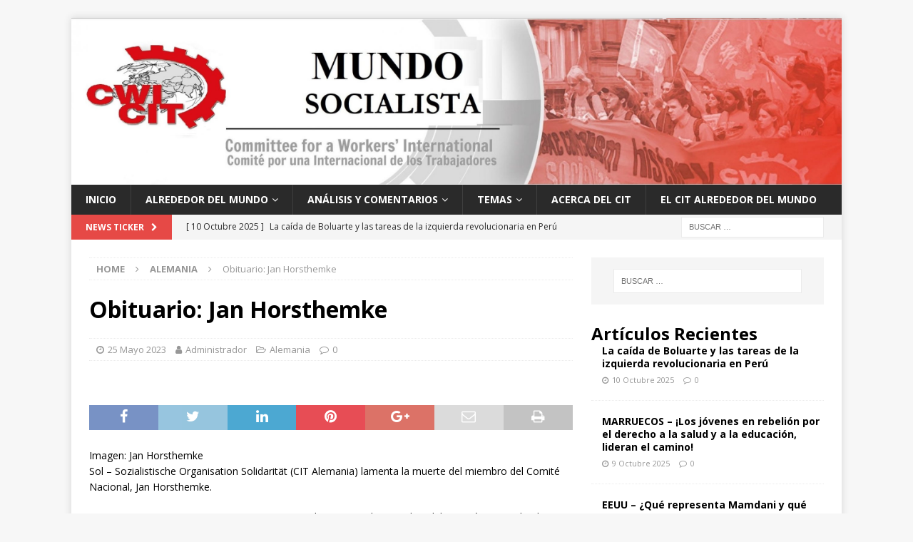

--- FILE ---
content_type: text/html; charset=UTF-8
request_url: http://www.mundosocialista.net/2023/05/25/obituario-jan-horsthemke/
body_size: 22445
content:
<!DOCTYPE html>
<html class="no-js mh-one-sb" lang="es-CL">
<head>
<meta charset="UTF-8">
<meta name="viewport" content="width=device-width, initial-scale=1.0">
<link rel="profile" href="http://gmpg.org/xfn/11" />
<link rel="pingback" href="http://www.mundosocialista.net/xmlrpc.php" />
<title>Obituario: Jan Horsthemke &#8211; mundosocialista.net</title>
<meta name='robots' content='max-image-preview:large' />
	<style>img:is([sizes="auto" i], [sizes^="auto," i]) { contain-intrinsic-size: 3000px 1500px }</style>
	<link rel='dns-prefetch' href='//www.mundosocialista.net' />
<link rel='dns-prefetch' href='//fonts.googleapis.com' />
<link rel="alternate" type="application/rss+xml" title="mundosocialista.net &raquo; Feed" href="https://www.mundosocialista.net/feed/" />
<link rel="alternate" type="application/rss+xml" title="mundosocialista.net &raquo; Feed de comentarios" href="https://www.mundosocialista.net/comments/feed/" />
<link rel="alternate" type="application/rss+xml" title="mundosocialista.net &raquo; Obituario: Jan Horsthemke Feed de comentarios" href="https://www.mundosocialista.net/2023/05/25/obituario-jan-horsthemke/feed/" />
<script type="text/javascript">
/* <![CDATA[ */
window._wpemojiSettings = {"baseUrl":"https:\/\/s.w.org\/images\/core\/emoji\/16.0.1\/72x72\/","ext":".png","svgUrl":"https:\/\/s.w.org\/images\/core\/emoji\/16.0.1\/svg\/","svgExt":".svg","source":{"concatemoji":"http:\/\/www.mundosocialista.net\/wp-includes\/js\/wp-emoji-release.min.js?ver=6.8.3"}};
/*! This file is auto-generated */
!function(s,n){var o,i,e;function c(e){try{var t={supportTests:e,timestamp:(new Date).valueOf()};sessionStorage.setItem(o,JSON.stringify(t))}catch(e){}}function p(e,t,n){e.clearRect(0,0,e.canvas.width,e.canvas.height),e.fillText(t,0,0);var t=new Uint32Array(e.getImageData(0,0,e.canvas.width,e.canvas.height).data),a=(e.clearRect(0,0,e.canvas.width,e.canvas.height),e.fillText(n,0,0),new Uint32Array(e.getImageData(0,0,e.canvas.width,e.canvas.height).data));return t.every(function(e,t){return e===a[t]})}function u(e,t){e.clearRect(0,0,e.canvas.width,e.canvas.height),e.fillText(t,0,0);for(var n=e.getImageData(16,16,1,1),a=0;a<n.data.length;a++)if(0!==n.data[a])return!1;return!0}function f(e,t,n,a){switch(t){case"flag":return n(e,"\ud83c\udff3\ufe0f\u200d\u26a7\ufe0f","\ud83c\udff3\ufe0f\u200b\u26a7\ufe0f")?!1:!n(e,"\ud83c\udde8\ud83c\uddf6","\ud83c\udde8\u200b\ud83c\uddf6")&&!n(e,"\ud83c\udff4\udb40\udc67\udb40\udc62\udb40\udc65\udb40\udc6e\udb40\udc67\udb40\udc7f","\ud83c\udff4\u200b\udb40\udc67\u200b\udb40\udc62\u200b\udb40\udc65\u200b\udb40\udc6e\u200b\udb40\udc67\u200b\udb40\udc7f");case"emoji":return!a(e,"\ud83e\udedf")}return!1}function g(e,t,n,a){var r="undefined"!=typeof WorkerGlobalScope&&self instanceof WorkerGlobalScope?new OffscreenCanvas(300,150):s.createElement("canvas"),o=r.getContext("2d",{willReadFrequently:!0}),i=(o.textBaseline="top",o.font="600 32px Arial",{});return e.forEach(function(e){i[e]=t(o,e,n,a)}),i}function t(e){var t=s.createElement("script");t.src=e,t.defer=!0,s.head.appendChild(t)}"undefined"!=typeof Promise&&(o="wpEmojiSettingsSupports",i=["flag","emoji"],n.supports={everything:!0,everythingExceptFlag:!0},e=new Promise(function(e){s.addEventListener("DOMContentLoaded",e,{once:!0})}),new Promise(function(t){var n=function(){try{var e=JSON.parse(sessionStorage.getItem(o));if("object"==typeof e&&"number"==typeof e.timestamp&&(new Date).valueOf()<e.timestamp+604800&&"object"==typeof e.supportTests)return e.supportTests}catch(e){}return null}();if(!n){if("undefined"!=typeof Worker&&"undefined"!=typeof OffscreenCanvas&&"undefined"!=typeof URL&&URL.createObjectURL&&"undefined"!=typeof Blob)try{var e="postMessage("+g.toString()+"("+[JSON.stringify(i),f.toString(),p.toString(),u.toString()].join(",")+"));",a=new Blob([e],{type:"text/javascript"}),r=new Worker(URL.createObjectURL(a),{name:"wpTestEmojiSupports"});return void(r.onmessage=function(e){c(n=e.data),r.terminate(),t(n)})}catch(e){}c(n=g(i,f,p,u))}t(n)}).then(function(e){for(var t in e)n.supports[t]=e[t],n.supports.everything=n.supports.everything&&n.supports[t],"flag"!==t&&(n.supports.everythingExceptFlag=n.supports.everythingExceptFlag&&n.supports[t]);n.supports.everythingExceptFlag=n.supports.everythingExceptFlag&&!n.supports.flag,n.DOMReady=!1,n.readyCallback=function(){n.DOMReady=!0}}).then(function(){return e}).then(function(){var e;n.supports.everything||(n.readyCallback(),(e=n.source||{}).concatemoji?t(e.concatemoji):e.wpemoji&&e.twemoji&&(t(e.twemoji),t(e.wpemoji)))}))}((window,document),window._wpemojiSettings);
/* ]]> */
</script>
<style id='wp-emoji-styles-inline-css' type='text/css'>

	img.wp-smiley, img.emoji {
		display: inline !important;
		border: none !important;
		box-shadow: none !important;
		height: 1em !important;
		width: 1em !important;
		margin: 0 0.07em !important;
		vertical-align: -0.1em !important;
		background: none !important;
		padding: 0 !important;
	}
</style>
<link rel='stylesheet' id='wp-block-library-css' href='http://www.mundosocialista.net/wp-includes/css/dist/block-library/style.min.css?ver=6.8.3' type='text/css' media='all' />
<style id='classic-theme-styles-inline-css' type='text/css'>
/*! This file is auto-generated */
.wp-block-button__link{color:#fff;background-color:#32373c;border-radius:9999px;box-shadow:none;text-decoration:none;padding:calc(.667em + 2px) calc(1.333em + 2px);font-size:1.125em}.wp-block-file__button{background:#32373c;color:#fff;text-decoration:none}
</style>
<style id='global-styles-inline-css' type='text/css'>
:root{--wp--preset--aspect-ratio--square: 1;--wp--preset--aspect-ratio--4-3: 4/3;--wp--preset--aspect-ratio--3-4: 3/4;--wp--preset--aspect-ratio--3-2: 3/2;--wp--preset--aspect-ratio--2-3: 2/3;--wp--preset--aspect-ratio--16-9: 16/9;--wp--preset--aspect-ratio--9-16: 9/16;--wp--preset--color--black: #000000;--wp--preset--color--cyan-bluish-gray: #abb8c3;--wp--preset--color--white: #ffffff;--wp--preset--color--pale-pink: #f78da7;--wp--preset--color--vivid-red: #cf2e2e;--wp--preset--color--luminous-vivid-orange: #ff6900;--wp--preset--color--luminous-vivid-amber: #fcb900;--wp--preset--color--light-green-cyan: #7bdcb5;--wp--preset--color--vivid-green-cyan: #00d084;--wp--preset--color--pale-cyan-blue: #8ed1fc;--wp--preset--color--vivid-cyan-blue: #0693e3;--wp--preset--color--vivid-purple: #9b51e0;--wp--preset--gradient--vivid-cyan-blue-to-vivid-purple: linear-gradient(135deg,rgba(6,147,227,1) 0%,rgb(155,81,224) 100%);--wp--preset--gradient--light-green-cyan-to-vivid-green-cyan: linear-gradient(135deg,rgb(122,220,180) 0%,rgb(0,208,130) 100%);--wp--preset--gradient--luminous-vivid-amber-to-luminous-vivid-orange: linear-gradient(135deg,rgba(252,185,0,1) 0%,rgba(255,105,0,1) 100%);--wp--preset--gradient--luminous-vivid-orange-to-vivid-red: linear-gradient(135deg,rgba(255,105,0,1) 0%,rgb(207,46,46) 100%);--wp--preset--gradient--very-light-gray-to-cyan-bluish-gray: linear-gradient(135deg,rgb(238,238,238) 0%,rgb(169,184,195) 100%);--wp--preset--gradient--cool-to-warm-spectrum: linear-gradient(135deg,rgb(74,234,220) 0%,rgb(151,120,209) 20%,rgb(207,42,186) 40%,rgb(238,44,130) 60%,rgb(251,105,98) 80%,rgb(254,248,76) 100%);--wp--preset--gradient--blush-light-purple: linear-gradient(135deg,rgb(255,206,236) 0%,rgb(152,150,240) 100%);--wp--preset--gradient--blush-bordeaux: linear-gradient(135deg,rgb(254,205,165) 0%,rgb(254,45,45) 50%,rgb(107,0,62) 100%);--wp--preset--gradient--luminous-dusk: linear-gradient(135deg,rgb(255,203,112) 0%,rgb(199,81,192) 50%,rgb(65,88,208) 100%);--wp--preset--gradient--pale-ocean: linear-gradient(135deg,rgb(255,245,203) 0%,rgb(182,227,212) 50%,rgb(51,167,181) 100%);--wp--preset--gradient--electric-grass: linear-gradient(135deg,rgb(202,248,128) 0%,rgb(113,206,126) 100%);--wp--preset--gradient--midnight: linear-gradient(135deg,rgb(2,3,129) 0%,rgb(40,116,252) 100%);--wp--preset--font-size--small: 13px;--wp--preset--font-size--medium: 20px;--wp--preset--font-size--large: 36px;--wp--preset--font-size--x-large: 42px;--wp--preset--spacing--20: 0.44rem;--wp--preset--spacing--30: 0.67rem;--wp--preset--spacing--40: 1rem;--wp--preset--spacing--50: 1.5rem;--wp--preset--spacing--60: 2.25rem;--wp--preset--spacing--70: 3.38rem;--wp--preset--spacing--80: 5.06rem;--wp--preset--shadow--natural: 6px 6px 9px rgba(0, 0, 0, 0.2);--wp--preset--shadow--deep: 12px 12px 50px rgba(0, 0, 0, 0.4);--wp--preset--shadow--sharp: 6px 6px 0px rgba(0, 0, 0, 0.2);--wp--preset--shadow--outlined: 6px 6px 0px -3px rgba(255, 255, 255, 1), 6px 6px rgba(0, 0, 0, 1);--wp--preset--shadow--crisp: 6px 6px 0px rgba(0, 0, 0, 1);}:where(.is-layout-flex){gap: 0.5em;}:where(.is-layout-grid){gap: 0.5em;}body .is-layout-flex{display: flex;}.is-layout-flex{flex-wrap: wrap;align-items: center;}.is-layout-flex > :is(*, div){margin: 0;}body .is-layout-grid{display: grid;}.is-layout-grid > :is(*, div){margin: 0;}:where(.wp-block-columns.is-layout-flex){gap: 2em;}:where(.wp-block-columns.is-layout-grid){gap: 2em;}:where(.wp-block-post-template.is-layout-flex){gap: 1.25em;}:where(.wp-block-post-template.is-layout-grid){gap: 1.25em;}.has-black-color{color: var(--wp--preset--color--black) !important;}.has-cyan-bluish-gray-color{color: var(--wp--preset--color--cyan-bluish-gray) !important;}.has-white-color{color: var(--wp--preset--color--white) !important;}.has-pale-pink-color{color: var(--wp--preset--color--pale-pink) !important;}.has-vivid-red-color{color: var(--wp--preset--color--vivid-red) !important;}.has-luminous-vivid-orange-color{color: var(--wp--preset--color--luminous-vivid-orange) !important;}.has-luminous-vivid-amber-color{color: var(--wp--preset--color--luminous-vivid-amber) !important;}.has-light-green-cyan-color{color: var(--wp--preset--color--light-green-cyan) !important;}.has-vivid-green-cyan-color{color: var(--wp--preset--color--vivid-green-cyan) !important;}.has-pale-cyan-blue-color{color: var(--wp--preset--color--pale-cyan-blue) !important;}.has-vivid-cyan-blue-color{color: var(--wp--preset--color--vivid-cyan-blue) !important;}.has-vivid-purple-color{color: var(--wp--preset--color--vivid-purple) !important;}.has-black-background-color{background-color: var(--wp--preset--color--black) !important;}.has-cyan-bluish-gray-background-color{background-color: var(--wp--preset--color--cyan-bluish-gray) !important;}.has-white-background-color{background-color: var(--wp--preset--color--white) !important;}.has-pale-pink-background-color{background-color: var(--wp--preset--color--pale-pink) !important;}.has-vivid-red-background-color{background-color: var(--wp--preset--color--vivid-red) !important;}.has-luminous-vivid-orange-background-color{background-color: var(--wp--preset--color--luminous-vivid-orange) !important;}.has-luminous-vivid-amber-background-color{background-color: var(--wp--preset--color--luminous-vivid-amber) !important;}.has-light-green-cyan-background-color{background-color: var(--wp--preset--color--light-green-cyan) !important;}.has-vivid-green-cyan-background-color{background-color: var(--wp--preset--color--vivid-green-cyan) !important;}.has-pale-cyan-blue-background-color{background-color: var(--wp--preset--color--pale-cyan-blue) !important;}.has-vivid-cyan-blue-background-color{background-color: var(--wp--preset--color--vivid-cyan-blue) !important;}.has-vivid-purple-background-color{background-color: var(--wp--preset--color--vivid-purple) !important;}.has-black-border-color{border-color: var(--wp--preset--color--black) !important;}.has-cyan-bluish-gray-border-color{border-color: var(--wp--preset--color--cyan-bluish-gray) !important;}.has-white-border-color{border-color: var(--wp--preset--color--white) !important;}.has-pale-pink-border-color{border-color: var(--wp--preset--color--pale-pink) !important;}.has-vivid-red-border-color{border-color: var(--wp--preset--color--vivid-red) !important;}.has-luminous-vivid-orange-border-color{border-color: var(--wp--preset--color--luminous-vivid-orange) !important;}.has-luminous-vivid-amber-border-color{border-color: var(--wp--preset--color--luminous-vivid-amber) !important;}.has-light-green-cyan-border-color{border-color: var(--wp--preset--color--light-green-cyan) !important;}.has-vivid-green-cyan-border-color{border-color: var(--wp--preset--color--vivid-green-cyan) !important;}.has-pale-cyan-blue-border-color{border-color: var(--wp--preset--color--pale-cyan-blue) !important;}.has-vivid-cyan-blue-border-color{border-color: var(--wp--preset--color--vivid-cyan-blue) !important;}.has-vivid-purple-border-color{border-color: var(--wp--preset--color--vivid-purple) !important;}.has-vivid-cyan-blue-to-vivid-purple-gradient-background{background: var(--wp--preset--gradient--vivid-cyan-blue-to-vivid-purple) !important;}.has-light-green-cyan-to-vivid-green-cyan-gradient-background{background: var(--wp--preset--gradient--light-green-cyan-to-vivid-green-cyan) !important;}.has-luminous-vivid-amber-to-luminous-vivid-orange-gradient-background{background: var(--wp--preset--gradient--luminous-vivid-amber-to-luminous-vivid-orange) !important;}.has-luminous-vivid-orange-to-vivid-red-gradient-background{background: var(--wp--preset--gradient--luminous-vivid-orange-to-vivid-red) !important;}.has-very-light-gray-to-cyan-bluish-gray-gradient-background{background: var(--wp--preset--gradient--very-light-gray-to-cyan-bluish-gray) !important;}.has-cool-to-warm-spectrum-gradient-background{background: var(--wp--preset--gradient--cool-to-warm-spectrum) !important;}.has-blush-light-purple-gradient-background{background: var(--wp--preset--gradient--blush-light-purple) !important;}.has-blush-bordeaux-gradient-background{background: var(--wp--preset--gradient--blush-bordeaux) !important;}.has-luminous-dusk-gradient-background{background: var(--wp--preset--gradient--luminous-dusk) !important;}.has-pale-ocean-gradient-background{background: var(--wp--preset--gradient--pale-ocean) !important;}.has-electric-grass-gradient-background{background: var(--wp--preset--gradient--electric-grass) !important;}.has-midnight-gradient-background{background: var(--wp--preset--gradient--midnight) !important;}.has-small-font-size{font-size: var(--wp--preset--font-size--small) !important;}.has-medium-font-size{font-size: var(--wp--preset--font-size--medium) !important;}.has-large-font-size{font-size: var(--wp--preset--font-size--large) !important;}.has-x-large-font-size{font-size: var(--wp--preset--font-size--x-large) !important;}
:where(.wp-block-post-template.is-layout-flex){gap: 1.25em;}:where(.wp-block-post-template.is-layout-grid){gap: 1.25em;}
:where(.wp-block-columns.is-layout-flex){gap: 2em;}:where(.wp-block-columns.is-layout-grid){gap: 2em;}
:root :where(.wp-block-pullquote){font-size: 1.5em;line-height: 1.6;}
</style>
<link rel='stylesheet' id='wpsm-comptable-styles-css' href='http://www.mundosocialista.net/wp-content/plugins/table-maker/css/style.css?ver=1.9.1' type='text/css' media='all' />
<link rel='stylesheet' id='SFSImainCss-css' href='http://www.mundosocialista.net/wp-content/plugins/ultimate-social-media-icons/css/sfsi-style.css?ver=2.9.5' type='text/css' media='all' />
<link rel='stylesheet' id='mh-magazine-css' href='http://www.mundosocialista.net/wp-content/themes/mh-magazine/style.css?ver=3.9.0' type='text/css' media='all' />
<link rel='stylesheet' id='mh-font-awesome-css' href='http://www.mundosocialista.net/wp-content/themes/mh-magazine/includes/font-awesome.min.css' type='text/css' media='all' />
<link rel='stylesheet' id='mh-google-fonts-css' href='https://fonts.googleapis.com/css?family=Open+Sans:300,400,400italic,600,700' type='text/css' media='all' />
<script type="text/javascript" src="http://www.mundosocialista.net/wp-includes/js/jquery/jquery.min.js?ver=3.7.1" id="jquery-core-js"></script>
<script type="text/javascript" src="http://www.mundosocialista.net/wp-includes/js/jquery/jquery-migrate.min.js?ver=3.4.1" id="jquery-migrate-js"></script>
<script type="text/javascript" src="http://www.mundosocialista.net/wp-content/themes/mh-magazine/js/scripts.js?ver=3.9.0" id="mh-scripts-js"></script>
<link rel="https://api.w.org/" href="https://www.mundosocialista.net/wp-json/" /><link rel="alternate" title="JSON" type="application/json" href="https://www.mundosocialista.net/wp-json/wp/v2/posts/1064" /><link rel="EditURI" type="application/rsd+xml" title="RSD" href="https://www.mundosocialista.net/xmlrpc.php?rsd" />
<meta name="generator" content="WordPress 6.8.3" />
<link rel="canonical" href="https://www.mundosocialista.net/2023/05/25/obituario-jan-horsthemke/" />
<link rel='shortlink' href='https://www.mundosocialista.net/?p=1064' />
<link rel="alternate" title="oEmbed (JSON)" type="application/json+oembed" href="https://www.mundosocialista.net/wp-json/oembed/1.0/embed?url=https%3A%2F%2Fwww.mundosocialista.net%2F2023%2F05%2F25%2Fobituario-jan-horsthemke%2F" />
<link rel="alternate" title="oEmbed (XML)" type="text/xml+oembed" href="https://www.mundosocialista.net/wp-json/oembed/1.0/embed?url=https%3A%2F%2Fwww.mundosocialista.net%2F2023%2F05%2F25%2Fobituario-jan-horsthemke%2F&#038;format=xml" />
<meta property="og:image:secure_url" content="https://www.mundosocialista.net/wp-content/uploads/2023/05/Jan-Obit.jpg" data-id="sfsi"><meta property="twitter:card" content="summary_large_image" data-id="sfsi"><meta property="twitter:image" content="https://www.mundosocialista.net/wp-content/uploads/2023/05/Jan-Obit.jpg" data-id="sfsi"><meta property="og:image:type" content="" data-id="sfsi" /><meta property="og:image:width" content="450" data-id="sfsi" /><meta property="og:image:height" content="300" data-id="sfsi" /><meta property="og:url" content="https://www.mundosocialista.net/2023/05/25/obituario-jan-horsthemke/" data-id="sfsi" /><meta property="og:description" content="
Imagen: Jan HorsthemkeSol – Sozialistische Organisation Solidarität (CIT Alemania) lamenta la muerte del miembro del Comité Nacional, Jan Horsthemke.



Lamentamos anunciar que nuestro compañero de Dortmund y miembro del Comité Nacional Sol, Jan Horsthemke, decidió retirarse de la vida a mediados de mayo. Ya no podía soportar los horrores y las injusticias de la sociedad capitalista y la lógica competitiva que impregna todos los ámbitos de la vida social.



Este es un shock severo para nosotros y estamos increíblemente tristes. Esto es especialmente cierto para los miembros de Sol en el área del Ruhr, quienes no solo construyeron la organización junto con Jan y participaron en muchas luchas y protestas, sino que también eran amigos para ellos. Lloramos junto con su familia y amigos.



Perdemos a un compañero que era muy serio y concienzudo. Fue un modelo a seguir para muchos, especialmente para los jóvenes miembros del Sol. Jan se unió a la SAV (organización predecesora del Sol) en 2016 y participó activamente en linksjugend[‘solid] (ala juvenil del Partido de Izquierda), entre otros. Fue delegado sindical en la administración de la ciudad de Dortmund y participó activamente en la dirección de la acción sindical. Participó en la conferencia de fundación de la Red de Sindicatos Combativos (VKG) y fue uno de los oradores en una comisión durante la conferencia. El talento especial y el compromiso ejemplar de Jan lo llevaron a unirse al comité nacional de Sol como un miembro relativamente joven.



Jan era conocido por su seco sentido del humor, su amor por el deporte, la cerveza y el club de fútbol Borussia Dortmund, y como punto de contacto para preguntas y consejos políticos. Su mentalidad típica del área del Ruhr se caracterizaba por la honestidad, la franqueza y una profunda empatía por todos los que sufrían bajo el sistema. Estaba firmemente anclado en el filial de Dortmund Sol y deja un hueco que no se puede llenar.



Mantendremos la memoria de Jan en la organización y continuaremos nuestra lucha por el cambio socialista en el mundo. Estamos seguros de que esto está en su espíritu y es la mejor manera de conmemorar el 1 de enero.



Comité Ejecutivo Sol
" data-id="sfsi" /><meta property="og:title" content="Obituario: Jan Horsthemke" data-id="sfsi" /><!--[if lt IE 9]>
<script src="http://www.mundosocialista.net/wp-content/themes/mh-magazine/js/css3-mediaqueries.js"></script>
<![endif]-->
<link rel="icon" href="https://www.mundosocialista.net/wp-content/uploads/2021/07/favicon.ico" sizes="32x32" />
<link rel="icon" href="https://www.mundosocialista.net/wp-content/uploads/2021/07/favicon.ico" sizes="192x192" />
<link rel="apple-touch-icon" href="https://www.mundosocialista.net/wp-content/uploads/2021/07/favicon.ico" />
<meta name="msapplication-TileImage" content="https://www.mundosocialista.net/wp-content/uploads/2021/07/favicon.ico" />
</head>
<body id="mh-mobile" class="wp-singular post-template-default single single-post postid-1064 single-format-standard wp-theme-mh-magazine sfsi_actvite_theme_default mh-boxed-layout mh-right-sb mh-loop-layout1 mh-widget-layout1" itemscope="itemscope" itemtype="http://schema.org/WebPage">
<div class="mh-container mh-container-outer">
<div class="mh-header-nav-mobile clearfix"></div>
	<div class="mh-preheader">
    	<div class="mh-container mh-container-inner mh-row clearfix">
							<div class="mh-header-bar-content mh-header-bar-top-left mh-col-2-3 clearfix">
									</div>
										<div class="mh-header-bar-content mh-header-bar-top-right mh-col-1-3 clearfix">
									</div>
					</div>
	</div>
<header class="mh-header" itemscope="itemscope" itemtype="http://schema.org/WPHeader">
	<div class="mh-container mh-container-inner clearfix">
		<div class="mh-custom-header clearfix">
<a class="mh-header-image-link" href="https://www.mundosocialista.net/" title="mundosocialista.net" rel="home">
<img class="mh-header-image" src="http://www.mundosocialista.net/wp-content/uploads/2022/04/Logo-Web-Mundo-Socialista-scaled.jpg" height="554" width="2560" alt="mundosocialista.net" />
</a>
</div>
	</div>
	<div class="mh-main-nav-wrap">
		<nav class="mh-navigation mh-main-nav mh-container mh-container-inner clearfix" itemscope="itemscope" itemtype="http://schema.org/SiteNavigationElement">
			<div class="menu-menu-principal-container"><ul id="menu-menu-principal" class="menu"><li id="menu-item-214" class="menu-item menu-item-type-custom menu-item-object-custom menu-item-214"><a href="http://mundosocialista.net">Inicio</a></li>
<li id="menu-item-67" class="menu-item menu-item-type-taxonomy menu-item-object-category menu-item-has-children menu-item-67"><a href="https://www.mundosocialista.net/category/internacional/">Alrededor del Mundo</a>
<ul class="sub-menu">
	<li id="menu-item-66" class="menu-item menu-item-type-taxonomy menu-item-object-category menu-item-66"><a href="https://www.mundosocialista.net/category/africa/">Africa</a></li>
	<li id="menu-item-68" class="menu-item menu-item-type-taxonomy menu-item-object-category menu-item-68"><a href="https://www.mundosocialista.net/category/americas/">Américas</a></li>
	<li id="menu-item-70" class="menu-item menu-item-type-taxonomy menu-item-object-category menu-item-70"><a href="https://www.mundosocialista.net/category/asia/">Asia</a></li>
	<li id="menu-item-73" class="menu-item menu-item-type-taxonomy menu-item-object-category menu-item-73"><a href="https://www.mundosocialista.net/category/europa/">Europa</a></li>
	<li id="menu-item-77" class="menu-item menu-item-type-taxonomy menu-item-object-category menu-item-77"><a href="https://www.mundosocialista.net/category/medio-oriente/">Medio Oriente</a></li>
	<li id="menu-item-606" class="menu-item menu-item-type-taxonomy menu-item-object-category menu-item-606"><a href="https://www.mundosocialista.net/category/oceania/">Oceanía</a></li>
</ul>
</li>
<li id="menu-item-69" class="menu-item menu-item-type-taxonomy menu-item-object-category menu-item-has-children menu-item-69"><a href="https://www.mundosocialista.net/category/analisis-y-comentarios/">Análisis y Comentarios</a>
<ul class="sub-menu">
	<li id="menu-item-74" class="menu-item menu-item-type-taxonomy menu-item-object-category menu-item-74"><a href="https://www.mundosocialista.net/category/historia/">Historia</a></li>
	<li id="menu-item-79" class="menu-item menu-item-type-taxonomy menu-item-object-category menu-item-79"><a href="https://www.mundosocialista.net/category/teoria/">Teoría</a></li>
	<li id="menu-item-504" class="menu-item menu-item-type-taxonomy menu-item-object-category menu-item-504"><a href="https://www.mundosocialista.net/category/analisis-y-perspectivas/">Análisis y Perspectivas</a></li>
	<li id="menu-item-72" class="menu-item menu-item-type-taxonomy menu-item-object-category menu-item-72"><a href="https://www.mundosocialista.net/category/economia-mundial/">Economía Mundial</a></li>
</ul>
</li>
<li id="menu-item-81" class="menu-item menu-item-type-taxonomy menu-item-object-category menu-item-has-children menu-item-81"><a href="https://www.mundosocialista.net/category/temas/">Temas</a>
<ul class="sub-menu">
	<li id="menu-item-607" class="menu-item menu-item-type-taxonomy menu-item-object-category menu-item-607"><a href="https://www.mundosocialista.net/category/guerra-rusia-ucrania/">Guerra Rusia-Ucrania</a></li>
	<li id="menu-item-76" class="menu-item menu-item-type-taxonomy menu-item-object-category menu-item-76"><a href="https://www.mundosocialista.net/category/medio-ambiente/">Medio Ambiente</a></li>
	<li id="menu-item-78" class="menu-item menu-item-type-taxonomy menu-item-object-category menu-item-78"><a href="https://www.mundosocialista.net/category/mujeres-en-lucha/">Mujeres en Lucha</a></li>
	<li id="menu-item-634" class="menu-item menu-item-type-taxonomy menu-item-object-category menu-item-634"><a href="https://www.mundosocialista.net/category/teoria/">Teoría</a></li>
	<li id="menu-item-635" class="menu-item menu-item-type-taxonomy menu-item-object-category menu-item-635"><a href="https://www.mundosocialista.net/category/historia/">Historia</a></li>
	<li id="menu-item-636" class="menu-item menu-item-type-taxonomy menu-item-object-category menu-item-636"><a href="https://www.mundosocialista.net/category/capitalismo-en-crisis/">Capitalismo en Crisis</a></li>
</ul>
</li>
<li id="menu-item-491" class="menu-item menu-item-type-post_type menu-item-object-page menu-item-491"><a href="https://www.mundosocialista.net/acerca-del-cit/">ACERCA DEL CIT</a></li>
<li id="menu-item-633" class="menu-item menu-item-type-post_type menu-item-object-page menu-item-633"><a href="https://www.mundosocialista.net/secciones-del-cit/">El CIT alrededor del mundo</a></li>
</ul></div>		</nav>
	</div>
	</header>
	<div class="mh-subheader">
		<div class="mh-container mh-container-inner mh-row clearfix">
							<div class="mh-header-bar-content mh-header-bar-bottom-left mh-col-2-3 clearfix">
											<div class="mh-header-ticker mh-header-ticker-bottom">
							<div class="mh-ticker-bottom">
			<div class="mh-ticker-title mh-ticker-title-bottom">
			News Ticker<i class="fa fa-chevron-right"></i>		</div>
		<div class="mh-ticker-content mh-ticker-content-bottom">
		<ul id="mh-ticker-loop-bottom">				<li class="mh-ticker-item mh-ticker-item-bottom">
					<a href="https://www.mundosocialista.net/2025/10/10/la-caida-de-boluarte-y-las-tareas-de-la-izquierda-revolucionaria-en-peru/" title="La caída de Boluarte y las tareas de la izquierda revolucionaria en Perú">
						<span class="mh-ticker-item-date mh-ticker-item-date-bottom">
                        	[ 10 Octubre 2025 ]                        </span>
						<span class="mh-ticker-item-title mh-ticker-item-title-bottom">
							La caída de Boluarte y las tareas de la izquierda revolucionaria en Perú						</span>
													<span class="mh-ticker-item-cat mh-ticker-item-cat-bottom">
								<i class="fa fa-caret-right"></i>
																Análisis y Comentarios							</span>
											</a>
				</li>				<li class="mh-ticker-item mh-ticker-item-bottom">
					<a href="https://www.mundosocialista.net/2025/10/09/marruecos-los-jovenes-en-rebelion-por-el-derecho-a-la-salud-y-a-la-educacion-lideran-el-camino/" title="MARRUECOS – ¡Los jóvenes en rebelión por el derecho a la salud y a la educación, lideran el camino!">
						<span class="mh-ticker-item-date mh-ticker-item-date-bottom">
                        	[ 9 Octubre 2025 ]                        </span>
						<span class="mh-ticker-item-title mh-ticker-item-title-bottom">
							MARRUECOS – ¡Los jóvenes en rebelión por el derecho a la salud y a la educación, lideran el camino!						</span>
													<span class="mh-ticker-item-cat mh-ticker-item-cat-bottom">
								<i class="fa fa-caret-right"></i>
																Análisis y Perspectivas							</span>
											</a>
				</li>				<li class="mh-ticker-item mh-ticker-item-bottom">
					<a href="https://www.mundosocialista.net/2025/10/07/eeuu-que-representa-mamdani-y-que-actitud-deben-adoptar-los-socialistas/" title="EEUU – ¿Qué representa Mamdani y qué actitud deben adoptar los socialistas?">
						<span class="mh-ticker-item-date mh-ticker-item-date-bottom">
                        	[ 7 Octubre 2025 ]                        </span>
						<span class="mh-ticker-item-title mh-ticker-item-title-bottom">
							EEUU – ¿Qué representa Mamdani y qué actitud deben adoptar los socialistas?						</span>
													<span class="mh-ticker-item-cat mh-ticker-item-cat-bottom">
								<i class="fa fa-caret-right"></i>
																Análisis y Perspectivas							</span>
											</a>
				</li>				<li class="mh-ticker-item mh-ticker-item-bottom">
					<a href="https://www.mundosocialista.net/2025/10/06/el-impacto-mundial-de-dos-anos-de-guerra-en-gaza-y-que-nos-depara-el-futuro/" title="El impacto mundial de dos años de guerra en Gaza: ¿y qué nos depara el futuro?">
						<span class="mh-ticker-item-date mh-ticker-item-date-bottom">
                        	[ 6 Octubre 2025 ]                        </span>
						<span class="mh-ticker-item-title mh-ticker-item-title-bottom">
							El impacto mundial de dos años de guerra en Gaza: ¿y qué nos depara el futuro?						</span>
													<span class="mh-ticker-item-cat mh-ticker-item-cat-bottom">
								<i class="fa fa-caret-right"></i>
																Análisis y Perspectivas							</span>
											</a>
				</li>				<li class="mh-ticker-item mh-ticker-item-bottom">
					<a href="https://www.mundosocialista.net/2025/10/03/100-000-personas-en-la-manifestacion-juntos-por-gaza-en-berlin-un-gran-paso-adelante-para-el-movimiento-de-solidaridad-en-alemania/" title="100.000 personas en la manifestación «Juntos por Gaza» en Berlín: un gran paso adelante para el movimiento de solidaridad en Alemania">
						<span class="mh-ticker-item-date mh-ticker-item-date-bottom">
                        	[ 3 Octubre 2025 ]                        </span>
						<span class="mh-ticker-item-title mh-ticker-item-title-bottom">
							100.000 personas en la manifestación «Juntos por Gaza» en Berlín: un gran paso adelante para el movimiento de solidaridad en Alemania						</span>
													<span class="mh-ticker-item-cat mh-ticker-item-cat-bottom">
								<i class="fa fa-caret-right"></i>
																Alemania							</span>
											</a>
				</li>		</ul>
	</div>
</div>						</div>
									</div>
										<div class="mh-header-bar-content mh-header-bar-bottom-right mh-col-1-3 clearfix">
											<aside class="mh-header-search mh-header-search-bottom">
							<form role="search" method="get" class="search-form" action="https://www.mundosocialista.net/">
				<label>
					<span class="screen-reader-text">Buscar por:</span>
					<input type="search" class="search-field" placeholder="Buscar &hellip;" value="" name="s" />
				</label>
				<input type="submit" class="search-submit" value="Buscar" />
			</form>						</aside>
									</div>
					</div>
	</div>
<div class="mh-wrapper clearfix">
	<div class="mh-main clearfix">
		<div id="main-content" class="mh-content" role="main" itemprop="mainContentOfPage"><nav class="mh-breadcrumb"><span itemscope itemtype="http://data-vocabulary.org/Breadcrumb"><a href="https://www.mundosocialista.net" itemprop="url"><span itemprop="title">Home</span></a></span><span class="mh-breadcrumb-delimiter"><i class="fa fa-angle-right"></i></span><span itemscope itemtype="http://data-vocabulary.org/Breadcrumb"><a href="https://www.mundosocialista.net/category/alemania/" itemprop="url"><span itemprop="title">Alemania</span></a></span><span class="mh-breadcrumb-delimiter"><i class="fa fa-angle-right"></i></span>Obituario: Jan Horsthemke</nav>
<article id="post-1064" class="post-1064 post type-post status-publish format-standard has-post-thumbnail hentry category-alemania tag-obituario">
	<header class="entry-header clearfix"><h1 class="entry-title">Obituario: Jan Horsthemke</h1><div class="mh-meta entry-meta">
<span class="entry-meta-date updated"><i class="fa fa-clock-o"></i><a href="https://www.mundosocialista.net/2023/05/">25 Mayo 2023</a></span>
<span class="entry-meta-author author vcard"><i class="fa fa-user"></i><a class="fn" href="https://www.mundosocialista.net/author/pedro/">Administrador</a></span>
<span class="entry-meta-categories"><i class="fa fa-folder-open-o"></i><a href="https://www.mundosocialista.net/category/alemania/" rel="category tag">Alemania</a></span>
<span class="entry-meta-comments"><i class="fa fa-comment-o"></i><a href="https://www.mundosocialista.net/2023/05/25/obituario-jan-horsthemke/#respond" class="mh-comment-count-link" >0</a></span>
</div>
	</header>
		<div class="entry-content clearfix">
<figure class="entry-thumbnail">
<img src="https://www.mundosocialista.net/wp-content/uploads/2023/05/Jan-Obit.jpg" alt="" title="Jan-Obit" />
</figure>
<div class="mh-social-top">
<div class="mh-share-buttons clearfix">
	<a class="mh-facebook" href="#" onclick="window.open('https://www.facebook.com/sharer.php?u=https%3A%2F%2Fwww.mundosocialista.net%2F2023%2F05%2F25%2Fobituario-jan-horsthemke%2F&t=Obituario%3A+Jan+Horsthemke', 'facebookShare', 'width=626,height=436'); return false;" title="Share on Facebook">
		<span class="mh-share-button"><i class="fa fa-facebook"></i></span>
	</a>
	<a class="mh-twitter" href="#" onclick="window.open('https://twitter.com/share?text=Obituario%3A+Jan+Horsthemke:&url=https%3A%2F%2Fwww.mundosocialista.net%2F2023%2F05%2F25%2Fobituario-jan-horsthemke%2F', 'twitterShare', 'width=626,height=436'); return false;" title="Tweet This Post">
		<span class="mh-share-button"><i class="fa fa-twitter"></i></span>
	</a>
	<a class="mh-linkedin" href="#" onclick="window.open('https://www.linkedin.com/shareArticle?mini=true&url=https%3A%2F%2Fwww.mundosocialista.net%2F2023%2F05%2F25%2Fobituario-jan-horsthemke%2F&source=', 'linkedinShare', 'width=626,height=436'); return false;" title="Share on LinkedIn">
		<span class="mh-share-button"><i class="fa fa-linkedin"></i></span>
	</a>
	<a class="mh-pinterest" href="#" onclick="window.open('https://pinterest.com/pin/create/button/?url=https%3A%2F%2Fwww.mundosocialista.net%2F2023%2F05%2F25%2Fobituario-jan-horsthemke%2F&media=https://www.mundosocialista.net/wp-content/uploads/2023/05/Jan-Obit.jpg&description=Obituario%3A+Jan+Horsthemke', 'pinterestShare', 'width=750,height=350'); return false;" title="Pin This Post">
		<span class="mh-share-button"><i class="fa fa-pinterest"></i></span>
	</a>
	<a class="mh-googleplus" href="#" onclick="window.open('https://plusone.google.com/_/+1/confirm?hl=en-US&url=https%3A%2F%2Fwww.mundosocialista.net%2F2023%2F05%2F25%2Fobituario-jan-horsthemke%2F', 'googleShare', 'width=626,height=436'); return false;" title="Share on Google+" target="_blank">
		<span class="mh-share-button"><i class="fa fa-google-plus"></i></span>
	</a>
	<a class="mh-email" href="mailto:?subject=Obituario%3A%20Jan%20Horsthemke&amp;body=https%3A%2F%2Fwww.mundosocialista.net%2F2023%2F05%2F25%2Fobituario-jan-horsthemke%2F" title="Send this article to a friend" target="_blank">
		<span class="mh-share-button"><i class="fa fa-envelope-o"></i></span>
	</a>
	<a class="mh-print" href="javascript:window.print()" title="Print this article">
		<span class="mh-share-button"><i class="fa fa-print"></i></span>
	</a>
</div></div>

<p>Imagen: Jan Horsthemke<br>Sol – Sozialistische Organisation Solidarität (CIT Alemania) lamenta la muerte del miembro del Comité Nacional, Jan Horsthemke.</p>



<p>Lamentamos anunciar que nuestro compañero de Dortmund y miembro del Comité Nacional Sol, Jan Horsthemke, decidió retirarse de la vida a mediados de mayo. Ya no podía soportar los horrores y las injusticias de la sociedad capitalista y la lógica competitiva que impregna todos los ámbitos de la vida social.</p>



<p>Este es un shock severo para nosotros y estamos increíblemente tristes. Esto es especialmente cierto para los miembros de Sol en el área del Ruhr, quienes no solo construyeron la organización junto con Jan y participaron en muchas luchas y protestas, sino que también eran amigos para ellos. Lloramos junto con su familia y amigos.</p>



<p>Perdemos a un compañero que era muy serio y concienzudo. Fue un modelo a seguir para muchos, especialmente para los jóvenes miembros del Sol. Jan se unió a la SAV (organización predecesora del Sol) en 2016 y participó activamente en linksjugend[‘solid] (ala juvenil del Partido de Izquierda), entre otros. Fue delegado sindical en la administración de la ciudad de Dortmund y participó activamente en la dirección de la acción sindical. Participó en la conferencia de fundación de la Red de Sindicatos Combativos (VKG) y fue uno de los oradores en una comisión durante la conferencia. El talento especial y el compromiso ejemplar de Jan lo llevaron a unirse al comité nacional de Sol como un miembro relativamente joven.</p>



<p>Jan era conocido por su seco sentido del humor, su amor por el deporte, la cerveza y el club de fútbol Borussia Dortmund, y como punto de contacto para preguntas y consejos políticos. Su mentalidad típica del área del Ruhr se caracterizaba por la honestidad, la franqueza y una profunda empatía por todos los que sufrían bajo el sistema. Estaba firmemente anclado en el filial de Dortmund Sol y deja un hueco que no se puede llenar.</p>



<p>Mantendremos la memoria de Jan en la organización y continuaremos nuestra lucha por el cambio socialista en el mundo. Estamos seguros de que esto está en su espíritu y es la mejor manera de conmemorar el 1 de enero.</p>



<p>Comité Ejecutivo Sol</p>
<div class='sfsiaftrpstwpr'><div class='sfsi_responsive_icons' style='display:block;margin-top:10px; margin-bottom: 10px; width:100%' data-icon-width-type='Fully responsive' data-icon-width-size='240' data-edge-type='Round' data-edge-radius='5'  ><div class='sfsi_icons_container sfsi_responsive_without_counter_icons sfsi_medium_button_container sfsi_icons_container_box_fully_container ' style='width:100%;display:flex; text-align:center;' ><a target='_blank' href='https://www.facebook.com/sharer/sharer.php?u=https%3A%2F%2Fwww.mundosocialista.net%2F2023%2F05%2F25%2Fobituario-jan-horsthemke%2F' style='display:block;text-align:center;margin-left:10px;  flex-basis:100%;' class=sfsi_responsive_fluid ><div class='sfsi_responsive_icon_item_container sfsi_responsive_icon_facebook_container sfsi_medium_button sfsi_responsive_icon_gradient sfsi_centered_icon' style=' border-radius:5px; width:auto; ' ><img style='max-height: 25px;display:unset;margin:0' class='sfsi_wicon' alt='facebook' src='http://www.mundosocialista.net/wp-content/plugins/ultimate-social-media-icons/images/responsive-icon/facebook.svg'><span style='color:#fff'>Share on Facebook</span></div></a><a target='_blank' href='https://x.com/intent/post?text=Hey%2C+check+out+this+cool+site+I+found%3A+www.yourname.com+%23Topic+via%40my_twitter_name&url=https%3A%2F%2Fwww.mundosocialista.net%2F2023%2F05%2F25%2Fobituario-jan-horsthemke%2F' style='display:block;text-align:center;margin-left:10px;  flex-basis:100%;' class=sfsi_responsive_fluid ><div class='sfsi_responsive_icon_item_container sfsi_responsive_icon_twitter_container sfsi_medium_button sfsi_responsive_icon_gradient sfsi_centered_icon' style=' border-radius:5px; width:auto; ' ><img style='max-height: 25px;display:unset;margin:0' class='sfsi_wicon' alt='Twitter' src='http://www.mundosocialista.net/wp-content/plugins/ultimate-social-media-icons/images/responsive-icon/Twitter.svg'><span style='color:#fff'>Tweet</span></div></a><a target='_blank' href='https://api.follow.it/widgets/icon/[base64]/OA==/' style='display:block;text-align:center;margin-left:10px;  flex-basis:100%;' class=sfsi_responsive_fluid ><div class='sfsi_responsive_icon_item_container sfsi_responsive_icon_follow_container sfsi_medium_button sfsi_responsive_icon_gradient sfsi_centered_icon' style=' border-radius:5px; width:auto; ' ><img style='max-height: 25px;display:unset;margin:0' class='sfsi_wicon' alt='Follow' src='http://www.mundosocialista.net/wp-content/plugins/ultimate-social-media-icons/images/responsive-icon/Follow.png'><span style='color:#fff'>Follow us</span></div></a><a target='_blank' href='https://www.pinterest.com/pin/create/link/?url=https%3A%2F%2Fwww.mundosocialista.net%2F2023%2F05%2F25%2Fobituario-jan-horsthemke%2F' style='display:block;text-align:center;margin-left:10px;  flex-basis:100%;' class=sfsi_responsive_fluid ><div class='sfsi_responsive_icon_item_container sfsi_responsive_icon_pinterest_container sfsi_medium_button sfsi_responsive_icon_gradient sfsi_centered_icon' style=' border-radius:5px; width:auto; ' ><img style='max-height: 25px;display:unset;margin:0' class='sfsi_wicon' alt='Pinterest' src='http://www.mundosocialista.net/wp-content/plugins/ultimate-social-media-icons/images/responsive-icon/Pinterest.svg'><span style='color:#fff'>Save</span></div></a></div></div></div><!--end responsive_icons--><div class="mh-social-bottom">
<div class="mh-share-buttons clearfix">
	<a class="mh-facebook" href="#" onclick="window.open('https://www.facebook.com/sharer.php?u=https%3A%2F%2Fwww.mundosocialista.net%2F2023%2F05%2F25%2Fobituario-jan-horsthemke%2F&t=Obituario%3A+Jan+Horsthemke', 'facebookShare', 'width=626,height=436'); return false;" title="Share on Facebook">
		<span class="mh-share-button"><i class="fa fa-facebook"></i></span>
	</a>
	<a class="mh-twitter" href="#" onclick="window.open('https://twitter.com/share?text=Obituario%3A+Jan+Horsthemke:&url=https%3A%2F%2Fwww.mundosocialista.net%2F2023%2F05%2F25%2Fobituario-jan-horsthemke%2F', 'twitterShare', 'width=626,height=436'); return false;" title="Tweet This Post">
		<span class="mh-share-button"><i class="fa fa-twitter"></i></span>
	</a>
	<a class="mh-linkedin" href="#" onclick="window.open('https://www.linkedin.com/shareArticle?mini=true&url=https%3A%2F%2Fwww.mundosocialista.net%2F2023%2F05%2F25%2Fobituario-jan-horsthemke%2F&source=', 'linkedinShare', 'width=626,height=436'); return false;" title="Share on LinkedIn">
		<span class="mh-share-button"><i class="fa fa-linkedin"></i></span>
	</a>
	<a class="mh-pinterest" href="#" onclick="window.open('https://pinterest.com/pin/create/button/?url=https%3A%2F%2Fwww.mundosocialista.net%2F2023%2F05%2F25%2Fobituario-jan-horsthemke%2F&media=https://www.mundosocialista.net/wp-content/uploads/2023/05/Jan-Obit.jpg&description=Obituario%3A+Jan+Horsthemke', 'pinterestShare', 'width=750,height=350'); return false;" title="Pin This Post">
		<span class="mh-share-button"><i class="fa fa-pinterest"></i></span>
	</a>
	<a class="mh-googleplus" href="#" onclick="window.open('https://plusone.google.com/_/+1/confirm?hl=en-US&url=https%3A%2F%2Fwww.mundosocialista.net%2F2023%2F05%2F25%2Fobituario-jan-horsthemke%2F', 'googleShare', 'width=626,height=436'); return false;" title="Share on Google+" target="_blank">
		<span class="mh-share-button"><i class="fa fa-google-plus"></i></span>
	</a>
	<a class="mh-email" href="mailto:?subject=Obituario%3A%20Jan%20Horsthemke&amp;body=https%3A%2F%2Fwww.mundosocialista.net%2F2023%2F05%2F25%2Fobituario-jan-horsthemke%2F" title="Send this article to a friend" target="_blank">
		<span class="mh-share-button"><i class="fa fa-envelope-o"></i></span>
	</a>
	<a class="mh-print" href="javascript:window.print()" title="Print this article">
		<span class="mh-share-button"><i class="fa fa-print"></i></span>
	</a>
</div></div>
	</div><div class="entry-tags clearfix"><i class="fa fa-tag"></i><ul><li><a href="https://www.mundosocialista.net/tag/obituario/" rel="tag">obituario</a></li></ul></div></article><nav class="mh-post-nav mh-row clearfix" itemscope="itemscope" itemtype="http://schema.org/SiteNavigationElement">
<div class="mh-col-1-2 mh-post-nav-item mh-post-nav-prev">
<a href="https://www.mundosocialista.net/2023/05/23/chile-eleccion-del-7-de-mayo-una-nueva-derrota-de-la-casta-politica-y-la-derecha-empresarialchile/" rel="prev"><img width="80" height="60" src="https://www.mundosocialista.net/wp-content/uploads/2023/05/anulo-80x60.jpeg" class="attachment-mh-magazine-small size-mh-magazine-small wp-post-image" alt="" decoding="async" srcset="https://www.mundosocialista.net/wp-content/uploads/2023/05/anulo-80x60.jpeg 80w, https://www.mundosocialista.net/wp-content/uploads/2023/05/anulo.jpeg 259w" sizes="(max-width: 80px) 100vw, 80px" /><span>Previous</span><p>Chile &#8211; Elección del 7 de mayo, una nueva derrota de la casta política y la derecha empresarial</p></a></div>
<div class="mh-col-1-2 mh-post-nav-item mh-post-nav-next">
<a href="https://www.mundosocialista.net/2023/05/25/india-elecciones-de-karnataka-el-bjp-de-modi-recibe-una-sorpresa/" rel="next"><img width="80" height="60" src="https://www.mundosocialista.net/wp-content/uploads/2023/05/Modi-official-80x60.jpg" class="attachment-mh-magazine-small size-mh-magazine-small wp-post-image" alt="" decoding="async" srcset="https://www.mundosocialista.net/wp-content/uploads/2023/05/Modi-official-80x60.jpg 80w, https://www.mundosocialista.net/wp-content/uploads/2023/05/Modi-official-326x245.jpg 326w" sizes="(max-width: 80px) 100vw, 80px" /><span>Next</span><p>India: Elecciones de Karnataka: el BJP de Modi recibe una sorpresa</p></a></div>
</nav>
<div id="comments" class="mh-comments-wrap">
			<h4 class="mh-widget-title mh-comment-form-title">
				<span class="mh-widget-title-inner">
					Be the first to comment				</span>
			</h4>	<div id="respond" class="comment-respond">
		<h3 id="reply-title" class="comment-reply-title">Leave a Reply <small><a rel="nofollow" id="cancel-comment-reply-link" href="/2023/05/25/obituario-jan-horsthemke/#respond" style="display:none;">Cancelar respuesta</a></small></h3><p class="must-log-in">Debes <a href="https://www.mundosocialista.net/wp-login.php?redirect_to=https%3A%2F%2Fwww.mundosocialista.net%2F2023%2F05%2F25%2Fobituario-jan-horsthemke%2F">iniciar sesión</a> para comentar.</p>	</div><!-- #respond -->
	</div>
		</div>
			<aside class="mh-widget-col-1 mh-sidebar" itemscope="itemscope" itemtype="http://schema.org/WPSideBar"><div id="search-2" class="mh-widget widget_search"><form role="search" method="get" class="search-form" action="https://www.mundosocialista.net/">
				<label>
					<span class="screen-reader-text">Buscar por:</span>
					<input type="search" class="search-field" placeholder="Buscar &hellip;" value="" name="s" />
				</label>
				<input type="submit" class="search-submit" value="Buscar" />
			</form></div><div id="block-4" class="mh-widget widget_block">
<div class="wp-block-group"><div class="wp-block-group__inner-container is-layout-flow wp-block-group-is-layout-flow"><div class="widget mh_magazine_custom_posts"><h2 class="widgettitle">Artículos Recientes</h2>			<ul class="mh-custom-posts-widget clearfix"> 						<li class="mh-custom-posts-item mh-custom-posts-small clearfix post-3473 post type-post status-publish format-standard has-post-thumbnail category-analisis-y-comentarios category-peru">
															<figure class="mh-custom-posts-thumb">
									<a class="mh-thumb-icon mh-thumb-icon-small" href="https://www.mundosocialista.net/2025/10/10/la-caida-de-boluarte-y-las-tareas-de-la-izquierda-revolucionaria-en-peru/" title="La caída de Boluarte y las tareas de la izquierda revolucionaria en Perú"><img loading="lazy" decoding="async" width="80" height="60" src="https://www.mundosocialista.net/wp-content/uploads/2025/10/Dina-Boluarte-80x60.jpg" class="attachment-mh-magazine-small size-mh-magazine-small wp-post-image" alt="" srcset="https://www.mundosocialista.net/wp-content/uploads/2025/10/Dina-Boluarte-80x60.jpg 80w, https://www.mundosocialista.net/wp-content/uploads/2025/10/Dina-Boluarte-678x509.jpg 678w, https://www.mundosocialista.net/wp-content/uploads/2025/10/Dina-Boluarte-326x245.jpg 326w" sizes="auto, (max-width: 80px) 100vw, 80px" />									</a>
								</figure>
														<div class="mh-custom-posts-header">
								<div class="mh-custom-posts-small-title">
									<a href="https://www.mundosocialista.net/2025/10/10/la-caida-de-boluarte-y-las-tareas-de-la-izquierda-revolucionaria-en-peru/" title="La caída de Boluarte y las tareas de la izquierda revolucionaria en Perú">
										La caída de Boluarte y las tareas de la izquierda revolucionaria en Perú									</a>
								</div>
								<div class="mh-meta entry-meta">
<span class="entry-meta-date updated"><i class="fa fa-clock-o"></i><a href="https://www.mundosocialista.net/2025/10/">10 Octubre 2025</a></span>
<span class="entry-meta-comments"><i class="fa fa-comment-o"></i><a href="https://www.mundosocialista.net/2025/10/10/la-caida-de-boluarte-y-las-tareas-de-la-izquierda-revolucionaria-en-peru/#respond" class="mh-comment-count-link" >0</a></span>
</div>
							</div>
						</li>						<li class="mh-custom-posts-item mh-custom-posts-small clearfix post-3476 post type-post status-publish format-standard has-post-thumbnail category-analisis-y-perspectivas category-marruecos">
															<figure class="mh-custom-posts-thumb">
									<a class="mh-thumb-icon mh-thumb-icon-small" href="https://www.mundosocialista.net/2025/10/09/marruecos-los-jovenes-en-rebelion-por-el-derecho-a-la-salud-y-a-la-educacion-lideran-el-camino/" title="MARRUECOS – ¡Los jóvenes en rebelión por el derecho a la salud y a la educación, lideran el camino!"><img loading="lazy" decoding="async" width="80" height="60" src="https://www.mundosocialista.net/wp-content/uploads/2025/10/Marruecos-Protestas-80x60.jpg" class="attachment-mh-magazine-small size-mh-magazine-small wp-post-image" alt="" srcset="https://www.mundosocialista.net/wp-content/uploads/2025/10/Marruecos-Protestas-80x60.jpg 80w, https://www.mundosocialista.net/wp-content/uploads/2025/10/Marruecos-Protestas-326x245.jpg 326w" sizes="auto, (max-width: 80px) 100vw, 80px" />									</a>
								</figure>
														<div class="mh-custom-posts-header">
								<div class="mh-custom-posts-small-title">
									<a href="https://www.mundosocialista.net/2025/10/09/marruecos-los-jovenes-en-rebelion-por-el-derecho-a-la-salud-y-a-la-educacion-lideran-el-camino/" title="MARRUECOS – ¡Los jóvenes en rebelión por el derecho a la salud y a la educación, lideran el camino!">
										MARRUECOS – ¡Los jóvenes en rebelión por el derecho a la salud y a la educación, lideran el camino!									</a>
								</div>
								<div class="mh-meta entry-meta">
<span class="entry-meta-date updated"><i class="fa fa-clock-o"></i><a href="https://www.mundosocialista.net/2025/10/">9 Octubre 2025</a></span>
<span class="entry-meta-comments"><i class="fa fa-comment-o"></i><a href="https://www.mundosocialista.net/2025/10/09/marruecos-los-jovenes-en-rebelion-por-el-derecho-a-la-salud-y-a-la-educacion-lideran-el-camino/#respond" class="mh-comment-count-link" >0</a></span>
</div>
							</div>
						</li>						<li class="mh-custom-posts-item mh-custom-posts-small clearfix post-3463 post type-post status-publish format-standard has-post-thumbnail category-analisis-y-perspectivas category-estados-unidos">
															<figure class="mh-custom-posts-thumb">
									<a class="mh-thumb-icon mh-thumb-icon-small" href="https://www.mundosocialista.net/2025/10/07/eeuu-que-representa-mamdani-y-que-actitud-deben-adoptar-los-socialistas/" title="EEUU – ¿Qué representa Mamdani y qué actitud deben adoptar los socialistas?"><img loading="lazy" decoding="async" width="80" height="60" src="https://www.mundosocialista.net/wp-content/uploads/2025/10/Zohran-Mamdami-80x60.jpg" class="attachment-mh-magazine-small size-mh-magazine-small wp-post-image" alt="" srcset="https://www.mundosocialista.net/wp-content/uploads/2025/10/Zohran-Mamdami-80x60.jpg 80w, https://www.mundosocialista.net/wp-content/uploads/2025/10/Zohran-Mamdami-326x245.jpg 326w" sizes="auto, (max-width: 80px) 100vw, 80px" />									</a>
								</figure>
														<div class="mh-custom-posts-header">
								<div class="mh-custom-posts-small-title">
									<a href="https://www.mundosocialista.net/2025/10/07/eeuu-que-representa-mamdani-y-que-actitud-deben-adoptar-los-socialistas/" title="EEUU – ¿Qué representa Mamdani y qué actitud deben adoptar los socialistas?">
										EEUU – ¿Qué representa Mamdani y qué actitud deben adoptar los socialistas?									</a>
								</div>
								<div class="mh-meta entry-meta">
<span class="entry-meta-date updated"><i class="fa fa-clock-o"></i><a href="https://www.mundosocialista.net/2025/10/">7 Octubre 2025</a></span>
<span class="entry-meta-comments"><i class="fa fa-comment-o"></i><a href="https://www.mundosocialista.net/2025/10/07/eeuu-que-representa-mamdani-y-que-actitud-deben-adoptar-los-socialistas/#respond" class="mh-comment-count-link" >0</a></span>
</div>
							</div>
						</li>						<li class="mh-custom-posts-item mh-custom-posts-small clearfix post-3485 post type-post status-publish format-standard has-post-thumbnail category-analisis-y-perspectivas category-israel category-medio-oriente category-palestina category-portada">
															<figure class="mh-custom-posts-thumb">
									<a class="mh-thumb-icon mh-thumb-icon-small" href="https://www.mundosocialista.net/2025/10/06/el-impacto-mundial-de-dos-anos-de-guerra-en-gaza-y-que-nos-depara-el-futuro/" title="El impacto mundial de dos años de guerra en Gaza: ¿y qué nos depara el futuro?"><img loading="lazy" decoding="async" width="80" height="60" src="https://www.mundosocialista.net/wp-content/uploads/2025/10/Gaza-tras-dos-anos-80x60.jpg" class="attachment-mh-magazine-small size-mh-magazine-small wp-post-image" alt="" srcset="https://www.mundosocialista.net/wp-content/uploads/2025/10/Gaza-tras-dos-anos-80x60.jpg 80w, https://www.mundosocialista.net/wp-content/uploads/2025/10/Gaza-tras-dos-anos-326x245.jpg 326w" sizes="auto, (max-width: 80px) 100vw, 80px" />									</a>
								</figure>
														<div class="mh-custom-posts-header">
								<div class="mh-custom-posts-small-title">
									<a href="https://www.mundosocialista.net/2025/10/06/el-impacto-mundial-de-dos-anos-de-guerra-en-gaza-y-que-nos-depara-el-futuro/" title="El impacto mundial de dos años de guerra en Gaza: ¿y qué nos depara el futuro?">
										El impacto mundial de dos años de guerra en Gaza: ¿y qué nos depara el futuro?									</a>
								</div>
								<div class="mh-meta entry-meta">
<span class="entry-meta-date updated"><i class="fa fa-clock-o"></i><a href="https://www.mundosocialista.net/2025/10/">6 Octubre 2025</a></span>
<span class="entry-meta-comments"><i class="fa fa-comment-o"></i><a href="https://www.mundosocialista.net/2025/10/06/el-impacto-mundial-de-dos-anos-de-guerra-en-gaza-y-que-nos-depara-el-futuro/#respond" class="mh-comment-count-link" >0</a></span>
</div>
							</div>
						</li>						<li class="mh-custom-posts-item mh-custom-posts-small clearfix post-3482 post type-post status-publish format-standard has-post-thumbnail category-alemania category-analisis-y-perspectivas">
															<figure class="mh-custom-posts-thumb">
									<a class="mh-thumb-icon mh-thumb-icon-small" href="https://www.mundosocialista.net/2025/10/03/100-000-personas-en-la-manifestacion-juntos-por-gaza-en-berlin-un-gran-paso-adelante-para-el-movimiento-de-solidaridad-en-alemania/" title="100.000 personas en la manifestación «Juntos por Gaza» en Berlín: un gran paso adelante para el movimiento de solidaridad en Alemania"><img loading="lazy" decoding="async" width="80" height="60" src="https://www.mundosocialista.net/wp-content/uploads/2025/10/SoL-manifestacion-en-Berlin-80x60.jpg" class="attachment-mh-magazine-small size-mh-magazine-small wp-post-image" alt="" srcset="https://www.mundosocialista.net/wp-content/uploads/2025/10/SoL-manifestacion-en-Berlin-80x60.jpg 80w, https://www.mundosocialista.net/wp-content/uploads/2025/10/SoL-manifestacion-en-Berlin-326x245.jpg 326w" sizes="auto, (max-width: 80px) 100vw, 80px" />									</a>
								</figure>
														<div class="mh-custom-posts-header">
								<div class="mh-custom-posts-small-title">
									<a href="https://www.mundosocialista.net/2025/10/03/100-000-personas-en-la-manifestacion-juntos-por-gaza-en-berlin-un-gran-paso-adelante-para-el-movimiento-de-solidaridad-en-alemania/" title="100.000 personas en la manifestación «Juntos por Gaza» en Berlín: un gran paso adelante para el movimiento de solidaridad en Alemania">
										100.000 personas en la manifestación «Juntos por Gaza» en Berlín: un gran paso adelante para el movimiento de solidaridad en Alemania									</a>
								</div>
								<div class="mh-meta entry-meta">
<span class="entry-meta-date updated"><i class="fa fa-clock-o"></i><a href="https://www.mundosocialista.net/2025/10/">3 Octubre 2025</a></span>
<span class="entry-meta-comments"><i class="fa fa-comment-o"></i><a href="https://www.mundosocialista.net/2025/10/03/100-000-personas-en-la-manifestacion-juntos-por-gaza-en-berlin-un-gran-paso-adelante-para-el-movimiento-de-solidaridad-en-alemania/#respond" class="mh-comment-count-link" >0</a></span>
</div>
							</div>
						</li>						<li class="mh-custom-posts-item mh-custom-posts-small clearfix post-3479 post type-post status-publish format-standard has-post-thumbnail category-analisis-y-perspectivas category-gran-bretana">
															<figure class="mh-custom-posts-thumb">
									<a class="mh-thumb-icon mh-thumb-icon-small" href="https://www.mundosocialista.net/2025/09/27/gran-bretana-tras-las-disputas-publicas-jeremy-corbyn-y-zarah-sultana-lanzan-la-afiliacion-a-your-party/" title="Gran Bretaña: Tras las disputas públicas, Jeremy Corbyn y Zarah Sultana lanzan la afiliación a «Your Party»"><img loading="lazy" decoding="async" width="80" height="60" src="https://www.mundosocialista.net/wp-content/uploads/2025/10/Sultana-y-Corbyn-80x60.png" class="attachment-mh-magazine-small size-mh-magazine-small wp-post-image" alt="" srcset="https://www.mundosocialista.net/wp-content/uploads/2025/10/Sultana-y-Corbyn-80x60.png 80w, https://www.mundosocialista.net/wp-content/uploads/2025/10/Sultana-y-Corbyn-326x245.png 326w" sizes="auto, (max-width: 80px) 100vw, 80px" />									</a>
								</figure>
														<div class="mh-custom-posts-header">
								<div class="mh-custom-posts-small-title">
									<a href="https://www.mundosocialista.net/2025/09/27/gran-bretana-tras-las-disputas-publicas-jeremy-corbyn-y-zarah-sultana-lanzan-la-afiliacion-a-your-party/" title="Gran Bretaña: Tras las disputas públicas, Jeremy Corbyn y Zarah Sultana lanzan la afiliación a «Your Party»">
										Gran Bretaña: Tras las disputas públicas, Jeremy Corbyn y Zarah Sultana lanzan la afiliación a «Your Party»									</a>
								</div>
								<div class="mh-meta entry-meta">
<span class="entry-meta-date updated"><i class="fa fa-clock-o"></i><a href="https://www.mundosocialista.net/2025/09/">27 Septiembre 2025</a></span>
<span class="entry-meta-comments"><i class="fa fa-comment-o"></i><a href="https://www.mundosocialista.net/2025/09/27/gran-bretana-tras-las-disputas-publicas-jeremy-corbyn-y-zarah-sultana-lanzan-la-afiliacion-a-your-party/#respond" class="mh-comment-count-link" >0</a></span>
</div>
							</div>
						</li>						<li class="mh-custom-posts-item mh-custom-posts-small clearfix post-3469 post type-post status-publish format-standard has-post-thumbnail category-analisis-y-comentarios category-italia category-portada">
															<figure class="mh-custom-posts-thumb">
									<a class="mh-thumb-icon mh-thumb-icon-small" href="https://www.mundosocialista.net/2025/09/24/bloqueemos-todo-huelga-solidaria-italiana-por-gaza/" title="«Bloqueemos todo»: huelga solidaria italiana por Gaza"><img loading="lazy" decoding="async" width="80" height="60" src="https://www.mundosocialista.net/wp-content/uploads/2025/10/Huelga-en-Italia-contra-genocidio-en-Gaza-80x60.png" class="attachment-mh-magazine-small size-mh-magazine-small wp-post-image" alt="" srcset="https://www.mundosocialista.net/wp-content/uploads/2025/10/Huelga-en-Italia-contra-genocidio-en-Gaza-80x60.png 80w, https://www.mundosocialista.net/wp-content/uploads/2025/10/Huelga-en-Italia-contra-genocidio-en-Gaza-678x509.png 678w, https://www.mundosocialista.net/wp-content/uploads/2025/10/Huelga-en-Italia-contra-genocidio-en-Gaza-326x245.png 326w" sizes="auto, (max-width: 80px) 100vw, 80px" />									</a>
								</figure>
														<div class="mh-custom-posts-header">
								<div class="mh-custom-posts-small-title">
									<a href="https://www.mundosocialista.net/2025/09/24/bloqueemos-todo-huelga-solidaria-italiana-por-gaza/" title="«Bloqueemos todo»: huelga solidaria italiana por Gaza">
										«Bloqueemos todo»: huelga solidaria italiana por Gaza									</a>
								</div>
								<div class="mh-meta entry-meta">
<span class="entry-meta-date updated"><i class="fa fa-clock-o"></i><a href="https://www.mundosocialista.net/2025/09/">24 Septiembre 2025</a></span>
<span class="entry-meta-comments"><i class="fa fa-comment-o"></i><a href="https://www.mundosocialista.net/2025/09/24/bloqueemos-todo-huelga-solidaria-italiana-por-gaza/#respond" class="mh-comment-count-link" >0</a></span>
</div>
							</div>
						</li>						<li class="mh-custom-posts-item mh-custom-posts-small clearfix post-3466 post type-post status-publish format-standard has-post-thumbnail category-francia">
															<figure class="mh-custom-posts-thumb">
									<a class="mh-thumb-icon mh-thumb-icon-small" href="https://www.mundosocialista.net/2025/09/22/francia-un-millon-de-trabajadores-en-huelga-contra-los-planes-presupuestarios-del-gobierno-de-macron/" title="Francia: Un millón de trabajadores en huelga contra los planes presupuestarios del gobierno de Macron"><img loading="lazy" decoding="async" width="80" height="60" src="https://www.mundosocialista.net/wp-content/uploads/2025/10/Companeros-de-Izquierda-Revolucionaria_-CIT-en-Francia-80x60.jpg" class="attachment-mh-magazine-small size-mh-magazine-small wp-post-image" alt="" srcset="https://www.mundosocialista.net/wp-content/uploads/2025/10/Companeros-de-Izquierda-Revolucionaria_-CIT-en-Francia-80x60.jpg 80w, https://www.mundosocialista.net/wp-content/uploads/2025/10/Companeros-de-Izquierda-Revolucionaria_-CIT-en-Francia-326x245.jpg 326w" sizes="auto, (max-width: 80px) 100vw, 80px" />									</a>
								</figure>
														<div class="mh-custom-posts-header">
								<div class="mh-custom-posts-small-title">
									<a href="https://www.mundosocialista.net/2025/09/22/francia-un-millon-de-trabajadores-en-huelga-contra-los-planes-presupuestarios-del-gobierno-de-macron/" title="Francia: Un millón de trabajadores en huelga contra los planes presupuestarios del gobierno de Macron">
										Francia: Un millón de trabajadores en huelga contra los planes presupuestarios del gobierno de Macron									</a>
								</div>
								<div class="mh-meta entry-meta">
<span class="entry-meta-date updated"><i class="fa fa-clock-o"></i><a href="https://www.mundosocialista.net/2025/09/">22 Septiembre 2025</a></span>
<span class="entry-meta-comments"><i class="fa fa-comment-o"></i><a href="https://www.mundosocialista.net/2025/09/22/francia-un-millon-de-trabajadores-en-huelga-contra-los-planes-presupuestarios-del-gobierno-de-macron/#respond" class="mh-comment-count-link" >0</a></span>
</div>
							</div>
						</li>						<li class="mh-custom-posts-item mh-custom-posts-small clearfix post-3458 post type-post status-publish format-standard has-post-thumbnail category-chile tag-chile-partidos-politicos">
															<figure class="mh-custom-posts-thumb">
									<a class="mh-thumb-icon mh-thumb-icon-small" href="https://www.mundosocialista.net/2025/09/20/las-sectas-y-cultos-de-los-partidos-politicos-en-chile/" title="¡Las sectas y cultos de los partidos políticos en Chile!"><img loading="lazy" decoding="async" width="80" height="60" src="https://www.mundosocialista.net/wp-content/uploads/2025/09/partidos-politicos-1024x359-1-80x60.jpg" class="attachment-mh-magazine-small size-mh-magazine-small wp-post-image" alt="" srcset="https://www.mundosocialista.net/wp-content/uploads/2025/09/partidos-politicos-1024x359-1-80x60.jpg 80w, https://www.mundosocialista.net/wp-content/uploads/2025/09/partidos-politicos-1024x359-1-326x245.jpg 326w" sizes="auto, (max-width: 80px) 100vw, 80px" />									</a>
								</figure>
														<div class="mh-custom-posts-header">
								<div class="mh-custom-posts-small-title">
									<a href="https://www.mundosocialista.net/2025/09/20/las-sectas-y-cultos-de-los-partidos-politicos-en-chile/" title="¡Las sectas y cultos de los partidos políticos en Chile!">
										¡Las sectas y cultos de los partidos políticos en Chile!									</a>
								</div>
								<div class="mh-meta entry-meta">
<span class="entry-meta-date updated"><i class="fa fa-clock-o"></i><a href="https://www.mundosocialista.net/2025/09/">20 Septiembre 2025</a></span>
<span class="entry-meta-comments"><i class="fa fa-comment-o"></i><a href="https://www.mundosocialista.net/2025/09/20/las-sectas-y-cultos-de-los-partidos-politicos-en-chile/#respond" class="mh-comment-count-link" >0</a></span>
</div>
							</div>
						</li>						<li class="mh-custom-posts-item mh-custom-posts-small clearfix post-3454 post type-post status-publish format-standard has-post-thumbnail category-estados-unidos category-uncategorised tag-eeuu-asesinato-de-charlie-kirk">
															<figure class="mh-custom-posts-thumb">
									<a class="mh-thumb-icon mh-thumb-icon-small" href="https://www.mundosocialista.net/2025/09/20/muerte-del-demagogo-reaccionario-charlie-kirk-la-atencion-debe-centrarse-en-el-sistema-capitalista/" title="Muerte del demagogo reaccionario Charlie Kirk: ¡la atención debe centrarse en el sistema capitalista!"><img loading="lazy" decoding="async" width="80" height="60" src="https://www.mundosocialista.net/wp-content/uploads/2025/09/Charlie_Kirk_-600x381-1-150x150-1-80x60.jpg" class="attachment-mh-magazine-small size-mh-magazine-small wp-post-image" alt="" />									</a>
								</figure>
														<div class="mh-custom-posts-header">
								<div class="mh-custom-posts-small-title">
									<a href="https://www.mundosocialista.net/2025/09/20/muerte-del-demagogo-reaccionario-charlie-kirk-la-atencion-debe-centrarse-en-el-sistema-capitalista/" title="Muerte del demagogo reaccionario Charlie Kirk: ¡la atención debe centrarse en el sistema capitalista!">
										Muerte del demagogo reaccionario Charlie Kirk: ¡la atención debe centrarse en el sistema capitalista!									</a>
								</div>
								<div class="mh-meta entry-meta">
<span class="entry-meta-date updated"><i class="fa fa-clock-o"></i><a href="https://www.mundosocialista.net/2025/09/">20 Septiembre 2025</a></span>
<span class="entry-meta-comments"><i class="fa fa-comment-o"></i><a href="https://www.mundosocialista.net/2025/09/20/muerte-del-demagogo-reaccionario-charlie-kirk-la-atencion-debe-centrarse-en-el-sistema-capitalista/#respond" class="mh-comment-count-link" >0</a></span>
</div>
							</div>
						</li>						<li class="mh-custom-posts-item mh-custom-posts-small clearfix post-3450 post type-post status-publish format-standard has-post-thumbnail category-uncategorised">
															<figure class="mh-custom-posts-thumb">
									<a class="mh-thumb-icon mh-thumb-icon-small" href="https://www.mundosocialista.net/2025/09/20/protestas-masivas-derrocan-al-primer-ministro-de-nepal/" title="Protestas masivas derrocan al primer ministro de Nepal"><img loading="lazy" decoding="async" width="80" height="60" src="https://www.mundosocialista.net/wp-content/uploads/2025/09/Nepal-protest-9-Sept-2025-678x381-1-80x60.webp" class="attachment-mh-magazine-small size-mh-magazine-small wp-post-image" alt="" srcset="https://www.mundosocialista.net/wp-content/uploads/2025/09/Nepal-protest-9-Sept-2025-678x381-1-80x60.webp 80w, https://www.mundosocialista.net/wp-content/uploads/2025/09/Nepal-protest-9-Sept-2025-678x381-1-326x245.webp 326w" sizes="auto, (max-width: 80px) 100vw, 80px" />									</a>
								</figure>
														<div class="mh-custom-posts-header">
								<div class="mh-custom-posts-small-title">
									<a href="https://www.mundosocialista.net/2025/09/20/protestas-masivas-derrocan-al-primer-ministro-de-nepal/" title="Protestas masivas derrocan al primer ministro de Nepal">
										Protestas masivas derrocan al primer ministro de Nepal									</a>
								</div>
								<div class="mh-meta entry-meta">
<span class="entry-meta-date updated"><i class="fa fa-clock-o"></i><a href="https://www.mundosocialista.net/2025/09/">20 Septiembre 2025</a></span>
<span class="entry-meta-comments"><i class="fa fa-comment-o"></i><a href="https://www.mundosocialista.net/2025/09/20/protestas-masivas-derrocan-al-primer-ministro-de-nepal/#respond" class="mh-comment-count-link" >0</a></span>
</div>
							</div>
						</li>						<li class="mh-custom-posts-item mh-custom-posts-small clearfix post-3447 post type-post status-publish format-standard has-post-thumbnail category-chile tag-chile-trasvestismo-ideologico">
															<figure class="mh-custom-posts-thumb">
									<a class="mh-thumb-icon mh-thumb-icon-small" href="https://www.mundosocialista.net/2025/09/16/chile-los-hechos-frios-y-el-travestismo-ideologico/" title="Chile &#8211; ¡Los hechos fríos y el travestismo ideológico!"><img loading="lazy" decoding="async" width="80" height="60" src="https://www.mundosocialista.net/wp-content/uploads/2025/04/apagon-747x420-1-80x60.webp" class="attachment-mh-magazine-small size-mh-magazine-small wp-post-image" alt="" srcset="https://www.mundosocialista.net/wp-content/uploads/2025/04/apagon-747x420-1-80x60.webp 80w, https://www.mundosocialista.net/wp-content/uploads/2025/04/apagon-747x420-1-326x245.webp 326w" sizes="auto, (max-width: 80px) 100vw, 80px" />									</a>
								</figure>
														<div class="mh-custom-posts-header">
								<div class="mh-custom-posts-small-title">
									<a href="https://www.mundosocialista.net/2025/09/16/chile-los-hechos-frios-y-el-travestismo-ideologico/" title="Chile &#8211; ¡Los hechos fríos y el travestismo ideológico!">
										Chile &#8211; ¡Los hechos fríos y el travestismo ideológico!									</a>
								</div>
								<div class="mh-meta entry-meta">
<span class="entry-meta-date updated"><i class="fa fa-clock-o"></i><a href="https://www.mundosocialista.net/2025/09/">16 Septiembre 2025</a></span>
<span class="entry-meta-comments"><i class="fa fa-comment-o"></i><a href="https://www.mundosocialista.net/2025/09/16/chile-los-hechos-frios-y-el-travestismo-ideologico/#respond" class="mh-comment-count-link" >0</a></span>
</div>
							</div>
						</li>						<li class="mh-custom-posts-item mh-custom-posts-small clearfix post-3444 post type-post status-publish format-standard has-post-thumbnail category-argentina category-uncategorised tag-argentina-derrota-de-milei">
															<figure class="mh-custom-posts-thumb">
									<a class="mh-thumb-icon mh-thumb-icon-small" href="https://www.mundosocialista.net/2025/09/16/ver-columna-de-patricio-guzman-s-argentina-enorme-derrota-del-gobierno-de-milei/" title="Ver: Columna de Patricio Guzman S &#8220;Argentina, enorme derrota del gobierno de Milei&#8221;"><img loading="lazy" decoding="async" width="80" height="60" src="https://www.mundosocialista.net/wp-content/uploads/2025/09/Milei-derrotado-80x60.webp" class="attachment-mh-magazine-small size-mh-magazine-small wp-post-image" alt="" srcset="https://www.mundosocialista.net/wp-content/uploads/2025/09/Milei-derrotado-80x60.webp 80w, https://www.mundosocialista.net/wp-content/uploads/2025/09/Milei-derrotado-678x509.webp 678w, https://www.mundosocialista.net/wp-content/uploads/2025/09/Milei-derrotado-326x245.webp 326w" sizes="auto, (max-width: 80px) 100vw, 80px" />									</a>
								</figure>
														<div class="mh-custom-posts-header">
								<div class="mh-custom-posts-small-title">
									<a href="https://www.mundosocialista.net/2025/09/16/ver-columna-de-patricio-guzman-s-argentina-enorme-derrota-del-gobierno-de-milei/" title="Ver: Columna de Patricio Guzman S &#8220;Argentina, enorme derrota del gobierno de Milei&#8221;">
										Ver: Columna de Patricio Guzman S &#8220;Argentina, enorme derrota del gobierno de Milei&#8221;									</a>
								</div>
								<div class="mh-meta entry-meta">
<span class="entry-meta-date updated"><i class="fa fa-clock-o"></i><a href="https://www.mundosocialista.net/2025/09/">16 Septiembre 2025</a></span>
<span class="entry-meta-comments"><i class="fa fa-comment-o"></i><a href="https://www.mundosocialista.net/2025/09/16/ver-columna-de-patricio-guzman-s-argentina-enorme-derrota-del-gobierno-de-milei/#respond" class="mh-comment-count-link" >0</a></span>
</div>
							</div>
						</li>						<li class="mh-custom-posts-item mh-custom-posts-small clearfix post-3441 post type-post status-publish format-standard has-post-thumbnail category-chile category-uncategorised tag-chile-se-abriran-grandes-alamedas">
															<figure class="mh-custom-posts-thumb">
									<a class="mh-thumb-icon mh-thumb-icon-small" href="https://www.mundosocialista.net/2025/09/16/chile-se-abriran-las-grandes-alamedas/" title="Chile &#8211; ¡¡¡Se abrirán las grandes Alamedas!!!"><img loading="lazy" decoding="async" width="80" height="60" src="https://www.mundosocialista.net/wp-content/uploads/2025/09/chile-alamedas-80x60.jpg" class="attachment-mh-magazine-small size-mh-magazine-small wp-post-image" alt="" srcset="https://www.mundosocialista.net/wp-content/uploads/2025/09/chile-alamedas-80x60.jpg 80w, https://www.mundosocialista.net/wp-content/uploads/2025/09/chile-alamedas-678x509.jpg 678w, https://www.mundosocialista.net/wp-content/uploads/2025/09/chile-alamedas-326x245.jpg 326w" sizes="auto, (max-width: 80px) 100vw, 80px" />									</a>
								</figure>
														<div class="mh-custom-posts-header">
								<div class="mh-custom-posts-small-title">
									<a href="https://www.mundosocialista.net/2025/09/16/chile-se-abriran-las-grandes-alamedas/" title="Chile &#8211; ¡¡¡Se abrirán las grandes Alamedas!!!">
										Chile &#8211; ¡¡¡Se abrirán las grandes Alamedas!!!									</a>
								</div>
								<div class="mh-meta entry-meta">
<span class="entry-meta-date updated"><i class="fa fa-clock-o"></i><a href="https://www.mundosocialista.net/2025/09/">16 Septiembre 2025</a></span>
<span class="entry-meta-comments"><i class="fa fa-comment-o"></i><a href="https://www.mundosocialista.net/2025/09/16/chile-se-abriran-las-grandes-alamedas/#respond" class="mh-comment-count-link" >0</a></span>
</div>
							</div>
						</li>						<li class="mh-custom-posts-item mh-custom-posts-small clearfix post-3436 post type-post status-publish format-standard has-post-thumbnail category-romania tag-rumania-protestas-docentes">
															<figure class="mh-custom-posts-thumb">
									<a class="mh-thumb-icon mh-thumb-icon-small" href="https://www.mundosocialista.net/2025/09/16/rumania-el-ano-escolar-comienza-con-protestas-docentes-a-nivel-nacional/" title="RUMANIA &#8211; El año escolar comienza con protestas docentes a nivel nacional"><img loading="lazy" decoding="async" width="80" height="60" src="https://www.mundosocialista.net/wp-content/uploads/2025/09/Romania-Teachers-Protest-678x381-1-150x150-1-80x60.jpg" class="attachment-mh-magazine-small size-mh-magazine-small wp-post-image" alt="" />									</a>
								</figure>
														<div class="mh-custom-posts-header">
								<div class="mh-custom-posts-small-title">
									<a href="https://www.mundosocialista.net/2025/09/16/rumania-el-ano-escolar-comienza-con-protestas-docentes-a-nivel-nacional/" title="RUMANIA &#8211; El año escolar comienza con protestas docentes a nivel nacional">
										RUMANIA &#8211; El año escolar comienza con protestas docentes a nivel nacional									</a>
								</div>
								<div class="mh-meta entry-meta">
<span class="entry-meta-date updated"><i class="fa fa-clock-o"></i><a href="https://www.mundosocialista.net/2025/09/">16 Septiembre 2025</a></span>
<span class="entry-meta-comments"><i class="fa fa-comment-o"></i><a href="https://www.mundosocialista.net/2025/09/16/rumania-el-ano-escolar-comienza-con-protestas-docentes-a-nivel-nacional/#respond" class="mh-comment-count-link" >0</a></span>
</div>
							</div>
						</li>						<li class="mh-custom-posts-item mh-custom-posts-small clearfix post-3433 post type-post status-publish format-standard has-post-thumbnail category-indonesia category-uncategorised tag-indonesia-protestas">
															<figure class="mh-custom-posts-thumb">
									<a class="mh-thumb-icon mh-thumb-icon-small" href="https://www.mundosocialista.net/2025/09/16/indonesia-la-ira-se-intensifica-en-la-ola-de-protestas-tras-la-muerte-de-un-trabajador-a-manos-de-la-policia/" title="INDONESIA &#8211; La ira se intensifica en la ola de protestas tras la muerte de un trabajador a manos de la policía"><img loading="lazy" decoding="async" width="80" height="60" src="https://www.mundosocialista.net/wp-content/uploads/2025/09/Indonesia-678x381-1-150x150-1-80x60.jpg" class="attachment-mh-magazine-small size-mh-magazine-small wp-post-image" alt="" />									</a>
								</figure>
														<div class="mh-custom-posts-header">
								<div class="mh-custom-posts-small-title">
									<a href="https://www.mundosocialista.net/2025/09/16/indonesia-la-ira-se-intensifica-en-la-ola-de-protestas-tras-la-muerte-de-un-trabajador-a-manos-de-la-policia/" title="INDONESIA &#8211; La ira se intensifica en la ola de protestas tras la muerte de un trabajador a manos de la policía">
										INDONESIA &#8211; La ira se intensifica en la ola de protestas tras la muerte de un trabajador a manos de la policía									</a>
								</div>
								<div class="mh-meta entry-meta">
<span class="entry-meta-date updated"><i class="fa fa-clock-o"></i><a href="https://www.mundosocialista.net/2025/09/">16 Septiembre 2025</a></span>
<span class="entry-meta-comments"><i class="fa fa-comment-o"></i><a href="https://www.mundosocialista.net/2025/09/16/indonesia-la-ira-se-intensifica-en-la-ola-de-protestas-tras-la-muerte-de-un-trabajador-a-manos-de-la-policia/#respond" class="mh-comment-count-link" >0</a></span>
</div>
							</div>
						</li>						<li class="mh-custom-posts-item mh-custom-posts-small clearfix post-3430 post type-post status-publish format-standard has-post-thumbnail category-chile category-uncategorised tag-chile-alza-de-la-electricidad">
															<figure class="mh-custom-posts-thumb">
									<a class="mh-thumb-icon mh-thumb-icon-small" href="https://www.mundosocialista.net/2025/09/16/contra-el-abuso-electrico-y-la-usura-disfrazada-de-modernizacion/" title="Chile &#8211; ¡Contra el abuso eléctrico y la usura disfrazada de modernización!"><img loading="lazy" decoding="async" width="80" height="60" src="https://www.mundosocialista.net/wp-content/uploads/2025/09/No-al-alza-de-la-luz-1024x576-1-80x60.jpg" class="attachment-mh-magazine-small size-mh-magazine-small wp-post-image" alt="" srcset="https://www.mundosocialista.net/wp-content/uploads/2025/09/No-al-alza-de-la-luz-1024x576-1-80x60.jpg 80w, https://www.mundosocialista.net/wp-content/uploads/2025/09/No-al-alza-de-la-luz-1024x576-1-678x509.jpg 678w, https://www.mundosocialista.net/wp-content/uploads/2025/09/No-al-alza-de-la-luz-1024x576-1-326x245.jpg 326w" sizes="auto, (max-width: 80px) 100vw, 80px" />									</a>
								</figure>
														<div class="mh-custom-posts-header">
								<div class="mh-custom-posts-small-title">
									<a href="https://www.mundosocialista.net/2025/09/16/contra-el-abuso-electrico-y-la-usura-disfrazada-de-modernizacion/" title="Chile &#8211; ¡Contra el abuso eléctrico y la usura disfrazada de modernización!">
										Chile &#8211; ¡Contra el abuso eléctrico y la usura disfrazada de modernización!									</a>
								</div>
								<div class="mh-meta entry-meta">
<span class="entry-meta-date updated"><i class="fa fa-clock-o"></i><a href="https://www.mundosocialista.net/2025/09/">16 Septiembre 2025</a></span>
<span class="entry-meta-comments"><i class="fa fa-comment-o"></i><a href="https://www.mundosocialista.net/2025/09/16/contra-el-abuso-electrico-y-la-usura-disfrazada-de-modernizacion/#respond" class="mh-comment-count-link" >0</a></span>
</div>
							</div>
						</li>						<li class="mh-custom-posts-item mh-custom-posts-small clearfix post-3427 post type-post status-publish format-standard has-post-thumbnail category-uncategorised category-venezuela tag-eeuu-agresion-a-venezuela">
															<figure class="mh-custom-posts-thumb">
									<a class="mh-thumb-icon mh-thumb-icon-small" href="https://www.mundosocialista.net/2025/09/16/ver-puede-invadir-usa-a-venezuela-columna-de-hugo-rodriguez/" title="Ver: &#8220;¿PUEDE INVADIR USA A VENEZUELA?&#8221; Columna de Hugo Rodríguez"><img loading="lazy" decoding="async" width="80" height="60" src="https://www.mundosocialista.net/wp-content/uploads/2025/09/aguila-contra-venezuela-80x60.jpg" class="attachment-mh-magazine-small size-mh-magazine-small wp-post-image" alt="" />									</a>
								</figure>
														<div class="mh-custom-posts-header">
								<div class="mh-custom-posts-small-title">
									<a href="https://www.mundosocialista.net/2025/09/16/ver-puede-invadir-usa-a-venezuela-columna-de-hugo-rodriguez/" title="Ver: &#8220;¿PUEDE INVADIR USA A VENEZUELA?&#8221; Columna de Hugo Rodríguez">
										Ver: &#8220;¿PUEDE INVADIR USA A VENEZUELA?&#8221; Columna de Hugo Rodríguez									</a>
								</div>
								<div class="mh-meta entry-meta">
<span class="entry-meta-date updated"><i class="fa fa-clock-o"></i><a href="https://www.mundosocialista.net/2025/09/">16 Septiembre 2025</a></span>
<span class="entry-meta-comments"><i class="fa fa-comment-o"></i><a href="https://www.mundosocialista.net/2025/09/16/ver-puede-invadir-usa-a-venezuela-columna-de-hugo-rodriguez/#respond" class="mh-comment-count-link" >0</a></span>
</div>
							</div>
						</li>						<li class="mh-custom-posts-item mh-custom-posts-small clearfix post-3424 post type-post status-publish format-standard has-post-thumbnail category-chile category-uncategorised tag-chile-golpe-de-estado-1973">
															<figure class="mh-custom-posts-thumb">
									<a class="mh-thumb-icon mh-thumb-icon-small" href="https://www.mundosocialista.net/2025/09/16/ver-11-de-septiembre-1973por-que-tuvimos-dictadura-y-no-socialismo-columna-de-celso-calfullan/" title="Ver: &#8220;11 de septiembre 1973:¿Por qué tuvimos dictadura y no socialismo?&#8221; Columna de Celso Calfullan"><img loading="lazy" decoding="async" width="80" height="60" src="https://www.mundosocialista.net/wp-content/uploads/2025/09/La-Moneda-tras-el-bombardeo-150x150-1-80x60.jpeg" class="attachment-mh-magazine-small size-mh-magazine-small wp-post-image" alt="" />									</a>
								</figure>
														<div class="mh-custom-posts-header">
								<div class="mh-custom-posts-small-title">
									<a href="https://www.mundosocialista.net/2025/09/16/ver-11-de-septiembre-1973por-que-tuvimos-dictadura-y-no-socialismo-columna-de-celso-calfullan/" title="Ver: &#8220;11 de septiembre 1973:¿Por qué tuvimos dictadura y no socialismo?&#8221; Columna de Celso Calfullan">
										Ver: &#8220;11 de septiembre 1973:¿Por qué tuvimos dictadura y no socialismo?&#8221; Columna de Celso Calfullan									</a>
								</div>
								<div class="mh-meta entry-meta">
<span class="entry-meta-date updated"><i class="fa fa-clock-o"></i><a href="https://www.mundosocialista.net/2025/09/">16 Septiembre 2025</a></span>
<span class="entry-meta-comments"><i class="fa fa-comment-o"></i><a href="https://www.mundosocialista.net/2025/09/16/ver-11-de-septiembre-1973por-que-tuvimos-dictadura-y-no-socialismo-columna-de-celso-calfullan/#respond" class="mh-comment-count-link" >0</a></span>
</div>
							</div>
						</li>						<li class="mh-custom-posts-item mh-custom-posts-small clearfix post-3421 post type-post status-publish format-standard has-post-thumbnail category-analisis-y-perspectivas category-francia">
															<figure class="mh-custom-posts-thumb">
									<a class="mh-thumb-icon mh-thumb-icon-small" href="https://www.mundosocialista.net/2025/09/10/francia-fuera-macron-construyamos-una-lucha-masiva-de-trabajadores-y-jovenes-para-poner-fin-a-las-politicas-capitalistas/" title="FRANCIA | ¡Fuera Macron! Construyamos una lucha masiva de trabajadores y jóvenes para poner fin a las políticas capitalistas"><img loading="lazy" decoding="async" width="80" height="60" src="https://www.mundosocialista.net/wp-content/uploads/2025/09/Francia-Protestas-10-09-2025-80x60.jpg" class="attachment-mh-magazine-small size-mh-magazine-small wp-post-image" alt="" srcset="https://www.mundosocialista.net/wp-content/uploads/2025/09/Francia-Protestas-10-09-2025-80x60.jpg 80w, https://www.mundosocialista.net/wp-content/uploads/2025/09/Francia-Protestas-10-09-2025-678x509.jpg 678w, https://www.mundosocialista.net/wp-content/uploads/2025/09/Francia-Protestas-10-09-2025-326x245.jpg 326w" sizes="auto, (max-width: 80px) 100vw, 80px" />									</a>
								</figure>
														<div class="mh-custom-posts-header">
								<div class="mh-custom-posts-small-title">
									<a href="https://www.mundosocialista.net/2025/09/10/francia-fuera-macron-construyamos-una-lucha-masiva-de-trabajadores-y-jovenes-para-poner-fin-a-las-politicas-capitalistas/" title="FRANCIA | ¡Fuera Macron! Construyamos una lucha masiva de trabajadores y jóvenes para poner fin a las políticas capitalistas">
										FRANCIA | ¡Fuera Macron! Construyamos una lucha masiva de trabajadores y jóvenes para poner fin a las políticas capitalistas									</a>
								</div>
								<div class="mh-meta entry-meta">
<span class="entry-meta-date updated"><i class="fa fa-clock-o"></i><a href="https://www.mundosocialista.net/2025/09/">10 Septiembre 2025</a></span>
<span class="entry-meta-comments"><i class="fa fa-comment-o"></i><a href="https://www.mundosocialista.net/2025/09/10/francia-fuera-macron-construyamos-una-lucha-masiva-de-trabajadores-y-jovenes-para-poner-fin-a-las-politicas-capitalistas/#respond" class="mh-comment-count-link" >0</a></span>
</div>
							</div>
						</li>						<li class="mh-custom-posts-item mh-custom-posts-small clearfix post-3415 post type-post status-publish format-standard has-post-thumbnail category-chile category-historia">
															<figure class="mh-custom-posts-thumb">
									<a class="mh-thumb-icon mh-thumb-icon-small" href="https://www.mundosocialista.net/2025/09/08/historia-los-logros-de-la-unidad-popular/" title="Historia: Los logros de la Unidad Popular"><img loading="lazy" decoding="async" width="80" height="60" src="https://www.mundosocialista.net/wp-content/uploads/2025/09/Unidad-Popular-Allende-hablando-a-trabajadores-80x60.webp" class="attachment-mh-magazine-small size-mh-magazine-small wp-post-image" alt="" srcset="https://www.mundosocialista.net/wp-content/uploads/2025/09/Unidad-Popular-Allende-hablando-a-trabajadores-80x60.webp 80w, https://www.mundosocialista.net/wp-content/uploads/2025/09/Unidad-Popular-Allende-hablando-a-trabajadores-326x245.webp 326w" sizes="auto, (max-width: 80px) 100vw, 80px" />									</a>
								</figure>
														<div class="mh-custom-posts-header">
								<div class="mh-custom-posts-small-title">
									<a href="https://www.mundosocialista.net/2025/09/08/historia-los-logros-de-la-unidad-popular/" title="Historia: Los logros de la Unidad Popular">
										Historia: Los logros de la Unidad Popular									</a>
								</div>
								<div class="mh-meta entry-meta">
<span class="entry-meta-date updated"><i class="fa fa-clock-o"></i><a href="https://www.mundosocialista.net/2025/09/">8 Septiembre 2025</a></span>
<span class="entry-meta-comments"><i class="fa fa-comment-o"></i><a href="https://www.mundosocialista.net/2025/09/08/historia-los-logros-de-la-unidad-popular/#respond" class="mh-comment-count-link" >0</a></span>
</div>
							</div>
						</li>						<li class="mh-custom-posts-item mh-custom-posts-small clearfix post-3418 post type-post status-publish format-standard has-post-thumbnail category-australia">
															<figure class="mh-custom-posts-thumb">
									<a class="mh-thumb-icon mh-thumb-icon-small" href="https://www.mundosocialista.net/2025/09/05/australia-masivas-manifestaciones-contra-la-guerra-de-gaza/" title="AUSTRALIA : Masivas manifestaciones contra la guerra de Gaza"><img loading="lazy" decoding="async" width="80" height="60" src="https://www.mundosocialista.net/wp-content/uploads/2025/09/Australia-Protestas-contra-guerra-en-Gaza-80x60.jpg" class="attachment-mh-magazine-small size-mh-magazine-small wp-post-image" alt="" srcset="https://www.mundosocialista.net/wp-content/uploads/2025/09/Australia-Protestas-contra-guerra-en-Gaza-80x60.jpg 80w, https://www.mundosocialista.net/wp-content/uploads/2025/09/Australia-Protestas-contra-guerra-en-Gaza-326x245.jpg 326w" sizes="auto, (max-width: 80px) 100vw, 80px" />									</a>
								</figure>
														<div class="mh-custom-posts-header">
								<div class="mh-custom-posts-small-title">
									<a href="https://www.mundosocialista.net/2025/09/05/australia-masivas-manifestaciones-contra-la-guerra-de-gaza/" title="AUSTRALIA : Masivas manifestaciones contra la guerra de Gaza">
										AUSTRALIA : Masivas manifestaciones contra la guerra de Gaza									</a>
								</div>
								<div class="mh-meta entry-meta">
<span class="entry-meta-date updated"><i class="fa fa-clock-o"></i><a href="https://www.mundosocialista.net/2025/09/">5 Septiembre 2025</a></span>
<span class="entry-meta-comments"><i class="fa fa-comment-o"></i><a href="https://www.mundosocialista.net/2025/09/05/australia-masivas-manifestaciones-contra-la-guerra-de-gaza/#respond" class="mh-comment-count-link" >0</a></span>
</div>
							</div>
						</li>						<li class="mh-custom-posts-item mh-custom-posts-small clearfix post-3410 post type-post status-publish format-standard has-post-thumbnail category-portada category-uncategorised">
															<figure class="mh-custom-posts-thumb">
									<a class="mh-thumb-icon mh-thumb-icon-small" href="https://www.mundosocialista.net/2025/09/04/a-55-anos-del-triunfo-de-la-unidad-popular/" title="A 55 años del triunfo de la Unidad Popular"><img loading="lazy" decoding="async" width="80" height="60" src="https://www.mundosocialista.net/wp-content/uploads/2025/09/Marcha-en-apoyo-de-Unidad-Popular_1973-80x60.jpg" class="attachment-mh-magazine-small size-mh-magazine-small wp-post-image" alt="" srcset="https://www.mundosocialista.net/wp-content/uploads/2025/09/Marcha-en-apoyo-de-Unidad-Popular_1973-80x60.jpg 80w, https://www.mundosocialista.net/wp-content/uploads/2025/09/Marcha-en-apoyo-de-Unidad-Popular_1973-326x245.jpg 326w" sizes="auto, (max-width: 80px) 100vw, 80px" />									</a>
								</figure>
														<div class="mh-custom-posts-header">
								<div class="mh-custom-posts-small-title">
									<a href="https://www.mundosocialista.net/2025/09/04/a-55-anos-del-triunfo-de-la-unidad-popular/" title="A 55 años del triunfo de la Unidad Popular">
										A 55 años del triunfo de la Unidad Popular									</a>
								</div>
								<div class="mh-meta entry-meta">
<span class="entry-meta-date updated"><i class="fa fa-clock-o"></i><a href="https://www.mundosocialista.net/2025/09/">4 Septiembre 2025</a></span>
<span class="entry-meta-comments"><i class="fa fa-comment-o"></i><a href="https://www.mundosocialista.net/2025/09/04/a-55-anos-del-triunfo-de-la-unidad-popular/#respond" class="mh-comment-count-link" >0</a></span>
</div>
							</div>
						</li>						<li class="mh-custom-posts-item mh-custom-posts-small clearfix post-3413 post type-post status-publish format-standard has-post-thumbnail category-analisis-y-perspectivas category-francia">
															<figure class="mh-custom-posts-thumb">
									<a class="mh-thumb-icon mh-thumb-icon-small" href="https://www.mundosocialista.net/2025/09/01/francia-que-podemos-aprender-de-francia-insumisa/" title="FRANCIA – ¿Qué podemos aprender de Francia Insumisa?"><img loading="lazy" decoding="async" width="80" height="60" src="https://www.mundosocialista.net/wp-content/uploads/2021/12/Melenchon-2017-80x60.jpg" class="attachment-mh-magazine-small size-mh-magazine-small wp-post-image" alt="" />									</a>
								</figure>
														<div class="mh-custom-posts-header">
								<div class="mh-custom-posts-small-title">
									<a href="https://www.mundosocialista.net/2025/09/01/francia-que-podemos-aprender-de-francia-insumisa/" title="FRANCIA – ¿Qué podemos aprender de Francia Insumisa?">
										FRANCIA – ¿Qué podemos aprender de Francia Insumisa?									</a>
								</div>
								<div class="mh-meta entry-meta">
<span class="entry-meta-date updated"><i class="fa fa-clock-o"></i><a href="https://www.mundosocialista.net/2025/09/">1 Septiembre 2025</a></span>
<span class="entry-meta-comments"><i class="fa fa-comment-o"></i><a href="https://www.mundosocialista.net/2025/09/01/francia-que-podemos-aprender-de-francia-insumisa/#respond" class="mh-comment-count-link" >0</a></span>
</div>
							</div>
						</li>						<li class="mh-custom-posts-item mh-custom-posts-small clearfix post-3407 post type-post status-publish format-standard has-post-thumbnail category-analisis-y-comentarios category-cit-2 category-historia category-portada">
															<figure class="mh-custom-posts-thumb">
									<a class="mh-thumb-icon mh-thumb-icon-small" href="https://www.mundosocialista.net/2025/08/30/a-85-anos-del-asesinato-de-leon-trotsky-un-revolucionario-cuyas-ideas-no-pudieron-ser-asesinadas/" title="A 85 años del asesinato de León Trotsky – Un revolucionario cuyas ideas no pudieron ser asesinadas"><img loading="lazy" decoding="async" width="80" height="60" src="https://www.mundosocialista.net/wp-content/uploads/2025/09/Leon_Trotsky_y_Natalia_Sedova_en_1932-80x60.jpg" class="attachment-mh-magazine-small size-mh-magazine-small wp-post-image" alt="" srcset="https://www.mundosocialista.net/wp-content/uploads/2025/09/Leon_Trotsky_y_Natalia_Sedova_en_1932-80x60.jpg 80w, https://www.mundosocialista.net/wp-content/uploads/2025/09/Leon_Trotsky_y_Natalia_Sedova_en_1932-326x245.jpg 326w" sizes="auto, (max-width: 80px) 100vw, 80px" />									</a>
								</figure>
														<div class="mh-custom-posts-header">
								<div class="mh-custom-posts-small-title">
									<a href="https://www.mundosocialista.net/2025/08/30/a-85-anos-del-asesinato-de-leon-trotsky-un-revolucionario-cuyas-ideas-no-pudieron-ser-asesinadas/" title="A 85 años del asesinato de León Trotsky – Un revolucionario cuyas ideas no pudieron ser asesinadas">
										A 85 años del asesinato de León Trotsky – Un revolucionario cuyas ideas no pudieron ser asesinadas									</a>
								</div>
								<div class="mh-meta entry-meta">
<span class="entry-meta-date updated"><i class="fa fa-clock-o"></i><a href="https://www.mundosocialista.net/2025/08/">30 Agosto 2025</a></span>
<span class="entry-meta-comments"><i class="fa fa-comment-o"></i><a href="https://www.mundosocialista.net/2025/08/30/a-85-anos-del-asesinato-de-leon-trotsky-un-revolucionario-cuyas-ideas-no-pudieron-ser-asesinadas/#respond" class="mh-comment-count-link" >0</a></span>
</div>
							</div>
						</li>			</ul></div></div></div>
</div>	</aside>	</div>
    </div>
<footer class="mh-footer" itemscope="itemscope" itemtype="http://schema.org/WPFooter">
<div class="mh-container mh-container-inner mh-footer-widgets mh-row clearfix">
<div class="mh-col-1-1 mh-home-wide  mh-footer-area mh-footer-1">
<div id="mh_magazine_carousel-2" class="mh-footer-widget mh_magazine_carousel"><h6 class="mh-widget-title mh-footer-widget-title"><span class="mh-widget-title-inner mh-footer-widget-title-inner">Artículos recientes</span></h6>			<div class="flexslider mh-carousel-widget mh-carousel-layout1">
	        	<ul class="slides"><li class="mh-carousel-item post-3473 post type-post status-publish format-standard has-post-thumbnail category-analisis-y-comentarios category-peru">
	<figure class="mh-carousel-thumb">
		<a class="mh-thumb-icon" href="https://www.mundosocialista.net/2025/10/10/la-caida-de-boluarte-y-las-tareas-de-la-izquierda-revolucionaria-en-peru/" title="La caída de Boluarte y las tareas de la izquierda revolucionaria en Perú"><img width="326" height="245" src="https://www.mundosocialista.net/wp-content/uploads/2025/10/Dina-Boluarte-326x245.jpg" class="attachment-mh-magazine-medium size-mh-magazine-medium wp-post-image" alt="" decoding="async" loading="lazy" srcset="https://www.mundosocialista.net/wp-content/uploads/2025/10/Dina-Boluarte-326x245.jpg 326w, https://www.mundosocialista.net/wp-content/uploads/2025/10/Dina-Boluarte-678x509.jpg 678w, https://www.mundosocialista.net/wp-content/uploads/2025/10/Dina-Boluarte-80x60.jpg 80w" sizes="auto, (max-width: 326px) 100vw, 326px" />		</a>
	</figure>
	<div class="mh-carousel-caption">
		Análisis y Comentarios	</div>
	<h3 class="mh-carousel-title">
		<a href="https://www.mundosocialista.net/2025/10/10/la-caida-de-boluarte-y-las-tareas-de-la-izquierda-revolucionaria-en-peru/" title="La caída de Boluarte y las tareas de la izquierda revolucionaria en Perú">
			La caída de Boluarte y las tareas de la izquierda revolucionaria en Perú		</a>
	</h3>
</li><li class="mh-carousel-item post-3476 post type-post status-publish format-standard has-post-thumbnail category-analisis-y-perspectivas category-marruecos">
	<figure class="mh-carousel-thumb">
		<a class="mh-thumb-icon" href="https://www.mundosocialista.net/2025/10/09/marruecos-los-jovenes-en-rebelion-por-el-derecho-a-la-salud-y-a-la-educacion-lideran-el-camino/" title="MARRUECOS – ¡Los jóvenes en rebelión por el derecho a la salud y a la educación, lideran el camino!"><img width="326" height="245" src="https://www.mundosocialista.net/wp-content/uploads/2025/10/Marruecos-Protestas-326x245.jpg" class="attachment-mh-magazine-medium size-mh-magazine-medium wp-post-image" alt="" decoding="async" loading="lazy" srcset="https://www.mundosocialista.net/wp-content/uploads/2025/10/Marruecos-Protestas-326x245.jpg 326w, https://www.mundosocialista.net/wp-content/uploads/2025/10/Marruecos-Protestas-80x60.jpg 80w" sizes="auto, (max-width: 326px) 100vw, 326px" />		</a>
	</figure>
	<div class="mh-carousel-caption">
		Análisis y Perspectivas	</div>
	<h3 class="mh-carousel-title">
		<a href="https://www.mundosocialista.net/2025/10/09/marruecos-los-jovenes-en-rebelion-por-el-derecho-a-la-salud-y-a-la-educacion-lideran-el-camino/" title="MARRUECOS – ¡Los jóvenes en rebelión por el derecho a la salud y a la educación, lideran el camino!">
			MARRUECOS – ¡Los jóvenes en rebelión por el derecho a la salud y a la educación, lideran el camino!		</a>
	</h3>
</li><li class="mh-carousel-item post-3463 post type-post status-publish format-standard has-post-thumbnail category-analisis-y-perspectivas category-estados-unidos">
	<figure class="mh-carousel-thumb">
		<a class="mh-thumb-icon" href="https://www.mundosocialista.net/2025/10/07/eeuu-que-representa-mamdani-y-que-actitud-deben-adoptar-los-socialistas/" title="EEUU – ¿Qué representa Mamdani y qué actitud deben adoptar los socialistas?"><img width="326" height="245" src="https://www.mundosocialista.net/wp-content/uploads/2025/10/Zohran-Mamdami-326x245.jpg" class="attachment-mh-magazine-medium size-mh-magazine-medium wp-post-image" alt="" decoding="async" loading="lazy" srcset="https://www.mundosocialista.net/wp-content/uploads/2025/10/Zohran-Mamdami-326x245.jpg 326w, https://www.mundosocialista.net/wp-content/uploads/2025/10/Zohran-Mamdami-80x60.jpg 80w" sizes="auto, (max-width: 326px) 100vw, 326px" />		</a>
	</figure>
	<div class="mh-carousel-caption">
		Análisis y Perspectivas	</div>
	<h3 class="mh-carousel-title">
		<a href="https://www.mundosocialista.net/2025/10/07/eeuu-que-representa-mamdani-y-que-actitud-deben-adoptar-los-socialistas/" title="EEUU – ¿Qué representa Mamdani y qué actitud deben adoptar los socialistas?">
			EEUU – ¿Qué representa Mamdani y qué actitud deben adoptar los socialistas?		</a>
	</h3>
</li><li class="mh-carousel-item post-3485 post type-post status-publish format-standard has-post-thumbnail category-analisis-y-perspectivas category-israel category-medio-oriente category-palestina category-portada">
	<figure class="mh-carousel-thumb">
		<a class="mh-thumb-icon" href="https://www.mundosocialista.net/2025/10/06/el-impacto-mundial-de-dos-anos-de-guerra-en-gaza-y-que-nos-depara-el-futuro/" title="El impacto mundial de dos años de guerra en Gaza: ¿y qué nos depara el futuro?"><img width="326" height="245" src="https://www.mundosocialista.net/wp-content/uploads/2025/10/Gaza-tras-dos-anos-326x245.jpg" class="attachment-mh-magazine-medium size-mh-magazine-medium wp-post-image" alt="" decoding="async" loading="lazy" srcset="https://www.mundosocialista.net/wp-content/uploads/2025/10/Gaza-tras-dos-anos-326x245.jpg 326w, https://www.mundosocialista.net/wp-content/uploads/2025/10/Gaza-tras-dos-anos-80x60.jpg 80w" sizes="auto, (max-width: 326px) 100vw, 326px" />		</a>
	</figure>
	<div class="mh-carousel-caption">
		Análisis y Perspectivas	</div>
	<h3 class="mh-carousel-title">
		<a href="https://www.mundosocialista.net/2025/10/06/el-impacto-mundial-de-dos-anos-de-guerra-en-gaza-y-que-nos-depara-el-futuro/" title="El impacto mundial de dos años de guerra en Gaza: ¿y qué nos depara el futuro?">
			El impacto mundial de dos años de guerra en Gaza: ¿y qué nos depara el futuro?		</a>
	</h3>
</li><li class="mh-carousel-item post-3482 post type-post status-publish format-standard has-post-thumbnail category-alemania category-analisis-y-perspectivas">
	<figure class="mh-carousel-thumb">
		<a class="mh-thumb-icon" href="https://www.mundosocialista.net/2025/10/03/100-000-personas-en-la-manifestacion-juntos-por-gaza-en-berlin-un-gran-paso-adelante-para-el-movimiento-de-solidaridad-en-alemania/" title="100.000 personas en la manifestación «Juntos por Gaza» en Berlín: un gran paso adelante para el movimiento de solidaridad en Alemania"><img width="326" height="245" src="https://www.mundosocialista.net/wp-content/uploads/2025/10/SoL-manifestacion-en-Berlin-326x245.jpg" class="attachment-mh-magazine-medium size-mh-magazine-medium wp-post-image" alt="" decoding="async" loading="lazy" srcset="https://www.mundosocialista.net/wp-content/uploads/2025/10/SoL-manifestacion-en-Berlin-326x245.jpg 326w, https://www.mundosocialista.net/wp-content/uploads/2025/10/SoL-manifestacion-en-Berlin-80x60.jpg 80w" sizes="auto, (max-width: 326px) 100vw, 326px" />		</a>
	</figure>
	<div class="mh-carousel-caption">
		Alemania	</div>
	<h3 class="mh-carousel-title">
		<a href="https://www.mundosocialista.net/2025/10/03/100-000-personas-en-la-manifestacion-juntos-por-gaza-en-berlin-un-gran-paso-adelante-para-el-movimiento-de-solidaridad-en-alemania/" title="100.000 personas en la manifestación «Juntos por Gaza» en Berlín: un gran paso adelante para el movimiento de solidaridad en Alemania">
			100.000 personas en la manifestación «Juntos por Gaza» en Berlín: un gran paso adelante para el movimiento de solidaridad en Alemania		</a>
	</h3>
</li><li class="mh-carousel-item post-3479 post type-post status-publish format-standard has-post-thumbnail category-analisis-y-perspectivas category-gran-bretana">
	<figure class="mh-carousel-thumb">
		<a class="mh-thumb-icon" href="https://www.mundosocialista.net/2025/09/27/gran-bretana-tras-las-disputas-publicas-jeremy-corbyn-y-zarah-sultana-lanzan-la-afiliacion-a-your-party/" title="Gran Bretaña: Tras las disputas públicas, Jeremy Corbyn y Zarah Sultana lanzan la afiliación a «Your Party»"><img width="326" height="245" src="https://www.mundosocialista.net/wp-content/uploads/2025/10/Sultana-y-Corbyn-326x245.png" class="attachment-mh-magazine-medium size-mh-magazine-medium wp-post-image" alt="" decoding="async" loading="lazy" srcset="https://www.mundosocialista.net/wp-content/uploads/2025/10/Sultana-y-Corbyn-326x245.png 326w, https://www.mundosocialista.net/wp-content/uploads/2025/10/Sultana-y-Corbyn-80x60.png 80w" sizes="auto, (max-width: 326px) 100vw, 326px" />		</a>
	</figure>
	<div class="mh-carousel-caption">
		Análisis y Perspectivas	</div>
	<h3 class="mh-carousel-title">
		<a href="https://www.mundosocialista.net/2025/09/27/gran-bretana-tras-las-disputas-publicas-jeremy-corbyn-y-zarah-sultana-lanzan-la-afiliacion-a-your-party/" title="Gran Bretaña: Tras las disputas públicas, Jeremy Corbyn y Zarah Sultana lanzan la afiliación a «Your Party»">
			Gran Bretaña: Tras las disputas públicas, Jeremy Corbyn y Zarah Sultana lanzan la afiliación a «Your Party»		</a>
	</h3>
</li><li class="mh-carousel-item post-3469 post type-post status-publish format-standard has-post-thumbnail category-analisis-y-comentarios category-italia category-portada">
	<figure class="mh-carousel-thumb">
		<a class="mh-thumb-icon" href="https://www.mundosocialista.net/2025/09/24/bloqueemos-todo-huelga-solidaria-italiana-por-gaza/" title="«Bloqueemos todo»: huelga solidaria italiana por Gaza"><img width="326" height="245" src="https://www.mundosocialista.net/wp-content/uploads/2025/10/Huelga-en-Italia-contra-genocidio-en-Gaza-326x245.png" class="attachment-mh-magazine-medium size-mh-magazine-medium wp-post-image" alt="" decoding="async" loading="lazy" srcset="https://www.mundosocialista.net/wp-content/uploads/2025/10/Huelga-en-Italia-contra-genocidio-en-Gaza-326x245.png 326w, https://www.mundosocialista.net/wp-content/uploads/2025/10/Huelga-en-Italia-contra-genocidio-en-Gaza-678x509.png 678w, https://www.mundosocialista.net/wp-content/uploads/2025/10/Huelga-en-Italia-contra-genocidio-en-Gaza-80x60.png 80w" sizes="auto, (max-width: 326px) 100vw, 326px" />		</a>
	</figure>
	<div class="mh-carousel-caption">
		Análisis y Comentarios	</div>
	<h3 class="mh-carousel-title">
		<a href="https://www.mundosocialista.net/2025/09/24/bloqueemos-todo-huelga-solidaria-italiana-por-gaza/" title="«Bloqueemos todo»: huelga solidaria italiana por Gaza">
			«Bloqueemos todo»: huelga solidaria italiana por Gaza		</a>
	</h3>
</li><li class="mh-carousel-item post-3466 post type-post status-publish format-standard has-post-thumbnail category-francia">
	<figure class="mh-carousel-thumb">
		<a class="mh-thumb-icon" href="https://www.mundosocialista.net/2025/09/22/francia-un-millon-de-trabajadores-en-huelga-contra-los-planes-presupuestarios-del-gobierno-de-macron/" title="Francia: Un millón de trabajadores en huelga contra los planes presupuestarios del gobierno de Macron"><img width="326" height="245" src="https://www.mundosocialista.net/wp-content/uploads/2025/10/Companeros-de-Izquierda-Revolucionaria_-CIT-en-Francia-326x245.jpg" class="attachment-mh-magazine-medium size-mh-magazine-medium wp-post-image" alt="" decoding="async" loading="lazy" srcset="https://www.mundosocialista.net/wp-content/uploads/2025/10/Companeros-de-Izquierda-Revolucionaria_-CIT-en-Francia-326x245.jpg 326w, https://www.mundosocialista.net/wp-content/uploads/2025/10/Companeros-de-Izquierda-Revolucionaria_-CIT-en-Francia-80x60.jpg 80w" sizes="auto, (max-width: 326px) 100vw, 326px" />		</a>
	</figure>
	<div class="mh-carousel-caption">
		Francia	</div>
	<h3 class="mh-carousel-title">
		<a href="https://www.mundosocialista.net/2025/09/22/francia-un-millon-de-trabajadores-en-huelga-contra-los-planes-presupuestarios-del-gobierno-de-macron/" title="Francia: Un millón de trabajadores en huelga contra los planes presupuestarios del gobierno de Macron">
			Francia: Un millón de trabajadores en huelga contra los planes presupuestarios del gobierno de Macron		</a>
	</h3>
</li><li class="mh-carousel-item post-3458 post type-post status-publish format-standard has-post-thumbnail category-chile tag-chile-partidos-politicos">
	<figure class="mh-carousel-thumb">
		<a class="mh-thumb-icon" href="https://www.mundosocialista.net/2025/09/20/las-sectas-y-cultos-de-los-partidos-politicos-en-chile/" title="¡Las sectas y cultos de los partidos políticos en Chile!"><img width="326" height="245" src="https://www.mundosocialista.net/wp-content/uploads/2025/09/partidos-politicos-1024x359-1-326x245.jpg" class="attachment-mh-magazine-medium size-mh-magazine-medium wp-post-image" alt="" decoding="async" loading="lazy" srcset="https://www.mundosocialista.net/wp-content/uploads/2025/09/partidos-politicos-1024x359-1-326x245.jpg 326w, https://www.mundosocialista.net/wp-content/uploads/2025/09/partidos-politicos-1024x359-1-80x60.jpg 80w" sizes="auto, (max-width: 326px) 100vw, 326px" />		</a>
	</figure>
	<div class="mh-carousel-caption">
		Chile	</div>
	<h3 class="mh-carousel-title">
		<a href="https://www.mundosocialista.net/2025/09/20/las-sectas-y-cultos-de-los-partidos-politicos-en-chile/" title="¡Las sectas y cultos de los partidos políticos en Chile!">
			¡Las sectas y cultos de los partidos políticos en Chile!		</a>
	</h3>
</li><li class="mh-carousel-item post-3454 post type-post status-publish format-standard has-post-thumbnail category-estados-unidos category-uncategorised tag-eeuu-asesinato-de-charlie-kirk">
	<figure class="mh-carousel-thumb">
		<a class="mh-thumb-icon" href="https://www.mundosocialista.net/2025/09/20/muerte-del-demagogo-reaccionario-charlie-kirk-la-atencion-debe-centrarse-en-el-sistema-capitalista/" title="Muerte del demagogo reaccionario Charlie Kirk: ¡la atención debe centrarse en el sistema capitalista!"><img width="150" height="150" src="https://www.mundosocialista.net/wp-content/uploads/2025/09/Charlie_Kirk_-600x381-1-150x150-1.jpg" class="attachment-mh-magazine-medium size-mh-magazine-medium wp-post-image" alt="" decoding="async" loading="lazy" />		</a>
	</figure>
	<div class="mh-carousel-caption">
		Estados Unidos	</div>
	<h3 class="mh-carousel-title">
		<a href="https://www.mundosocialista.net/2025/09/20/muerte-del-demagogo-reaccionario-charlie-kirk-la-atencion-debe-centrarse-en-el-sistema-capitalista/" title="Muerte del demagogo reaccionario Charlie Kirk: ¡la atención debe centrarse en el sistema capitalista!">
			Muerte del demagogo reaccionario Charlie Kirk: ¡la atención debe centrarse en el sistema capitalista!		</a>
	</h3>
</li><li class="mh-carousel-item post-3450 post type-post status-publish format-standard has-post-thumbnail category-uncategorised">
	<figure class="mh-carousel-thumb">
		<a class="mh-thumb-icon" href="https://www.mundosocialista.net/2025/09/20/protestas-masivas-derrocan-al-primer-ministro-de-nepal/" title="Protestas masivas derrocan al primer ministro de Nepal"><img width="326" height="245" src="https://www.mundosocialista.net/wp-content/uploads/2025/09/Nepal-protest-9-Sept-2025-678x381-1-326x245.webp" class="attachment-mh-magazine-medium size-mh-magazine-medium wp-post-image" alt="" decoding="async" loading="lazy" srcset="https://www.mundosocialista.net/wp-content/uploads/2025/09/Nepal-protest-9-Sept-2025-678x381-1-326x245.webp 326w, https://www.mundosocialista.net/wp-content/uploads/2025/09/Nepal-protest-9-Sept-2025-678x381-1-80x60.webp 80w" sizes="auto, (max-width: 326px) 100vw, 326px" />		</a>
	</figure>
	<div class="mh-carousel-caption">
		Uncategorised	</div>
	<h3 class="mh-carousel-title">
		<a href="https://www.mundosocialista.net/2025/09/20/protestas-masivas-derrocan-al-primer-ministro-de-nepal/" title="Protestas masivas derrocan al primer ministro de Nepal">
			Protestas masivas derrocan al primer ministro de Nepal		</a>
	</h3>
</li><li class="mh-carousel-item post-3447 post type-post status-publish format-standard has-post-thumbnail category-chile tag-chile-trasvestismo-ideologico">
	<figure class="mh-carousel-thumb">
		<a class="mh-thumb-icon" href="https://www.mundosocialista.net/2025/09/16/chile-los-hechos-frios-y-el-travestismo-ideologico/" title="Chile &#8211; ¡Los hechos fríos y el travestismo ideológico!"><img width="326" height="245" src="https://www.mundosocialista.net/wp-content/uploads/2025/04/apagon-747x420-1-326x245.webp" class="attachment-mh-magazine-medium size-mh-magazine-medium wp-post-image" alt="" decoding="async" loading="lazy" srcset="https://www.mundosocialista.net/wp-content/uploads/2025/04/apagon-747x420-1-326x245.webp 326w, https://www.mundosocialista.net/wp-content/uploads/2025/04/apagon-747x420-1-80x60.webp 80w" sizes="auto, (max-width: 326px) 100vw, 326px" />		</a>
	</figure>
	<div class="mh-carousel-caption">
		Chile	</div>
	<h3 class="mh-carousel-title">
		<a href="https://www.mundosocialista.net/2025/09/16/chile-los-hechos-frios-y-el-travestismo-ideologico/" title="Chile &#8211; ¡Los hechos fríos y el travestismo ideológico!">
			Chile &#8211; ¡Los hechos fríos y el travestismo ideológico!		</a>
	</h3>
</li><li class="mh-carousel-item post-3444 post type-post status-publish format-standard has-post-thumbnail category-argentina category-uncategorised tag-argentina-derrota-de-milei">
	<figure class="mh-carousel-thumb">
		<a class="mh-thumb-icon" href="https://www.mundosocialista.net/2025/09/16/ver-columna-de-patricio-guzman-s-argentina-enorme-derrota-del-gobierno-de-milei/" title="Ver: Columna de Patricio Guzman S &#8220;Argentina, enorme derrota del gobierno de Milei&#8221;"><img width="326" height="245" src="https://www.mundosocialista.net/wp-content/uploads/2025/09/Milei-derrotado-326x245.webp" class="attachment-mh-magazine-medium size-mh-magazine-medium wp-post-image" alt="" decoding="async" loading="lazy" srcset="https://www.mundosocialista.net/wp-content/uploads/2025/09/Milei-derrotado-326x245.webp 326w, https://www.mundosocialista.net/wp-content/uploads/2025/09/Milei-derrotado-678x509.webp 678w, https://www.mundosocialista.net/wp-content/uploads/2025/09/Milei-derrotado-80x60.webp 80w" sizes="auto, (max-width: 326px) 100vw, 326px" />		</a>
	</figure>
	<div class="mh-carousel-caption">
		Argentina	</div>
	<h3 class="mh-carousel-title">
		<a href="https://www.mundosocialista.net/2025/09/16/ver-columna-de-patricio-guzman-s-argentina-enorme-derrota-del-gobierno-de-milei/" title="Ver: Columna de Patricio Guzman S &#8220;Argentina, enorme derrota del gobierno de Milei&#8221;">
			Ver: Columna de Patricio Guzman S &#8220;Argentina, enorme derrota del gobierno de Milei&#8221;		</a>
	</h3>
</li><li class="mh-carousel-item post-3441 post type-post status-publish format-standard has-post-thumbnail category-chile category-uncategorised tag-chile-se-abriran-grandes-alamedas">
	<figure class="mh-carousel-thumb">
		<a class="mh-thumb-icon" href="https://www.mundosocialista.net/2025/09/16/chile-se-abriran-las-grandes-alamedas/" title="Chile &#8211; ¡¡¡Se abrirán las grandes Alamedas!!!"><img width="326" height="245" src="https://www.mundosocialista.net/wp-content/uploads/2025/09/chile-alamedas-326x245.jpg" class="attachment-mh-magazine-medium size-mh-magazine-medium wp-post-image" alt="" decoding="async" loading="lazy" srcset="https://www.mundosocialista.net/wp-content/uploads/2025/09/chile-alamedas-326x245.jpg 326w, https://www.mundosocialista.net/wp-content/uploads/2025/09/chile-alamedas-678x509.jpg 678w, https://www.mundosocialista.net/wp-content/uploads/2025/09/chile-alamedas-80x60.jpg 80w" sizes="auto, (max-width: 326px) 100vw, 326px" />		</a>
	</figure>
	<div class="mh-carousel-caption">
		Chile	</div>
	<h3 class="mh-carousel-title">
		<a href="https://www.mundosocialista.net/2025/09/16/chile-se-abriran-las-grandes-alamedas/" title="Chile &#8211; ¡¡¡Se abrirán las grandes Alamedas!!!">
			Chile &#8211; ¡¡¡Se abrirán las grandes Alamedas!!!		</a>
	</h3>
</li><li class="mh-carousel-item post-3436 post type-post status-publish format-standard has-post-thumbnail category-romania tag-rumania-protestas-docentes">
	<figure class="mh-carousel-thumb">
		<a class="mh-thumb-icon" href="https://www.mundosocialista.net/2025/09/16/rumania-el-ano-escolar-comienza-con-protestas-docentes-a-nivel-nacional/" title="RUMANIA &#8211; El año escolar comienza con protestas docentes a nivel nacional"><img width="150" height="150" src="https://www.mundosocialista.net/wp-content/uploads/2025/09/Romania-Teachers-Protest-678x381-1-150x150-1.jpg" class="attachment-mh-magazine-medium size-mh-magazine-medium wp-post-image" alt="" decoding="async" loading="lazy" />		</a>
	</figure>
	<div class="mh-carousel-caption">
		Romania	</div>
	<h3 class="mh-carousel-title">
		<a href="https://www.mundosocialista.net/2025/09/16/rumania-el-ano-escolar-comienza-con-protestas-docentes-a-nivel-nacional/" title="RUMANIA &#8211; El año escolar comienza con protestas docentes a nivel nacional">
			RUMANIA &#8211; El año escolar comienza con protestas docentes a nivel nacional		</a>
	</h3>
</li><li class="mh-carousel-item post-3433 post type-post status-publish format-standard has-post-thumbnail category-indonesia category-uncategorised tag-indonesia-protestas">
	<figure class="mh-carousel-thumb">
		<a class="mh-thumb-icon" href="https://www.mundosocialista.net/2025/09/16/indonesia-la-ira-se-intensifica-en-la-ola-de-protestas-tras-la-muerte-de-un-trabajador-a-manos-de-la-policia/" title="INDONESIA &#8211; La ira se intensifica en la ola de protestas tras la muerte de un trabajador a manos de la policía"><img width="150" height="150" src="https://www.mundosocialista.net/wp-content/uploads/2025/09/Indonesia-678x381-1-150x150-1.jpg" class="attachment-mh-magazine-medium size-mh-magazine-medium wp-post-image" alt="" decoding="async" loading="lazy" />		</a>
	</figure>
	<div class="mh-carousel-caption">
		Indonesia	</div>
	<h3 class="mh-carousel-title">
		<a href="https://www.mundosocialista.net/2025/09/16/indonesia-la-ira-se-intensifica-en-la-ola-de-protestas-tras-la-muerte-de-un-trabajador-a-manos-de-la-policia/" title="INDONESIA &#8211; La ira se intensifica en la ola de protestas tras la muerte de un trabajador a manos de la policía">
			INDONESIA &#8211; La ira se intensifica en la ola de protestas tras la muerte de un trabajador a manos de la policía		</a>
	</h3>
</li><li class="mh-carousel-item post-3430 post type-post status-publish format-standard has-post-thumbnail category-chile category-uncategorised tag-chile-alza-de-la-electricidad">
	<figure class="mh-carousel-thumb">
		<a class="mh-thumb-icon" href="https://www.mundosocialista.net/2025/09/16/contra-el-abuso-electrico-y-la-usura-disfrazada-de-modernizacion/" title="Chile &#8211; ¡Contra el abuso eléctrico y la usura disfrazada de modernización!"><img width="326" height="245" src="https://www.mundosocialista.net/wp-content/uploads/2025/09/No-al-alza-de-la-luz-1024x576-1-326x245.jpg" class="attachment-mh-magazine-medium size-mh-magazine-medium wp-post-image" alt="" decoding="async" loading="lazy" srcset="https://www.mundosocialista.net/wp-content/uploads/2025/09/No-al-alza-de-la-luz-1024x576-1-326x245.jpg 326w, https://www.mundosocialista.net/wp-content/uploads/2025/09/No-al-alza-de-la-luz-1024x576-1-678x509.jpg 678w, https://www.mundosocialista.net/wp-content/uploads/2025/09/No-al-alza-de-la-luz-1024x576-1-80x60.jpg 80w" sizes="auto, (max-width: 326px) 100vw, 326px" />		</a>
	</figure>
	<div class="mh-carousel-caption">
		Chile	</div>
	<h3 class="mh-carousel-title">
		<a href="https://www.mundosocialista.net/2025/09/16/contra-el-abuso-electrico-y-la-usura-disfrazada-de-modernizacion/" title="Chile &#8211; ¡Contra el abuso eléctrico y la usura disfrazada de modernización!">
			Chile &#8211; ¡Contra el abuso eléctrico y la usura disfrazada de modernización!		</a>
	</h3>
</li><li class="mh-carousel-item post-3427 post type-post status-publish format-standard has-post-thumbnail category-uncategorised category-venezuela tag-eeuu-agresion-a-venezuela">
	<figure class="mh-carousel-thumb">
		<a class="mh-thumb-icon" href="https://www.mundosocialista.net/2025/09/16/ver-puede-invadir-usa-a-venezuela-columna-de-hugo-rodriguez/" title="Ver: &#8220;¿PUEDE INVADIR USA A VENEZUELA?&#8221; Columna de Hugo Rodríguez"><img width="300" height="200" src="https://www.mundosocialista.net/wp-content/uploads/2025/09/aguila-contra-venezuela.jpg" class="attachment-mh-magazine-medium size-mh-magazine-medium wp-post-image" alt="" decoding="async" loading="lazy" />		</a>
	</figure>
	<div class="mh-carousel-caption">
		Uncategorised	</div>
	<h3 class="mh-carousel-title">
		<a href="https://www.mundosocialista.net/2025/09/16/ver-puede-invadir-usa-a-venezuela-columna-de-hugo-rodriguez/" title="Ver: &#8220;¿PUEDE INVADIR USA A VENEZUELA?&#8221; Columna de Hugo Rodríguez">
			Ver: &#8220;¿PUEDE INVADIR USA A VENEZUELA?&#8221; Columna de Hugo Rodríguez		</a>
	</h3>
</li><li class="mh-carousel-item post-3424 post type-post status-publish format-standard has-post-thumbnail category-chile category-uncategorised tag-chile-golpe-de-estado-1973">
	<figure class="mh-carousel-thumb">
		<a class="mh-thumb-icon" href="https://www.mundosocialista.net/2025/09/16/ver-11-de-septiembre-1973por-que-tuvimos-dictadura-y-no-socialismo-columna-de-celso-calfullan/" title="Ver: &#8220;11 de septiembre 1973:¿Por qué tuvimos dictadura y no socialismo?&#8221; Columna de Celso Calfullan"><img width="150" height="150" src="https://www.mundosocialista.net/wp-content/uploads/2025/09/La-Moneda-tras-el-bombardeo-150x150-1.jpeg" class="attachment-mh-magazine-medium size-mh-magazine-medium wp-post-image" alt="" decoding="async" loading="lazy" />		</a>
	</figure>
	<div class="mh-carousel-caption">
		Chile	</div>
	<h3 class="mh-carousel-title">
		<a href="https://www.mundosocialista.net/2025/09/16/ver-11-de-septiembre-1973por-que-tuvimos-dictadura-y-no-socialismo-columna-de-celso-calfullan/" title="Ver: &#8220;11 de septiembre 1973:¿Por qué tuvimos dictadura y no socialismo?&#8221; Columna de Celso Calfullan">
			Ver: &#8220;11 de septiembre 1973:¿Por qué tuvimos dictadura y no socialismo?&#8221; Columna de Celso Calfullan		</a>
	</h3>
</li><li class="mh-carousel-item post-3421 post type-post status-publish format-standard has-post-thumbnail category-analisis-y-perspectivas category-francia">
	<figure class="mh-carousel-thumb">
		<a class="mh-thumb-icon" href="https://www.mundosocialista.net/2025/09/10/francia-fuera-macron-construyamos-una-lucha-masiva-de-trabajadores-y-jovenes-para-poner-fin-a-las-politicas-capitalistas/" title="FRANCIA | ¡Fuera Macron! Construyamos una lucha masiva de trabajadores y jóvenes para poner fin a las políticas capitalistas"><img width="326" height="245" src="https://www.mundosocialista.net/wp-content/uploads/2025/09/Francia-Protestas-10-09-2025-326x245.jpg" class="attachment-mh-magazine-medium size-mh-magazine-medium wp-post-image" alt="" decoding="async" loading="lazy" srcset="https://www.mundosocialista.net/wp-content/uploads/2025/09/Francia-Protestas-10-09-2025-326x245.jpg 326w, https://www.mundosocialista.net/wp-content/uploads/2025/09/Francia-Protestas-10-09-2025-678x509.jpg 678w, https://www.mundosocialista.net/wp-content/uploads/2025/09/Francia-Protestas-10-09-2025-80x60.jpg 80w" sizes="auto, (max-width: 326px) 100vw, 326px" />		</a>
	</figure>
	<div class="mh-carousel-caption">
		Análisis y Perspectivas	</div>
	<h3 class="mh-carousel-title">
		<a href="https://www.mundosocialista.net/2025/09/10/francia-fuera-macron-construyamos-una-lucha-masiva-de-trabajadores-y-jovenes-para-poner-fin-a-las-politicas-capitalistas/" title="FRANCIA | ¡Fuera Macron! Construyamos una lucha masiva de trabajadores y jóvenes para poner fin a las políticas capitalistas">
			FRANCIA | ¡Fuera Macron! Construyamos una lucha masiva de trabajadores y jóvenes para poner fin a las políticas capitalistas		</a>
	</h3>
</li>				</ul>
			</div></div></div>
</div>
</footer>
<div class="mh-copyright-wrap">
	<div class="mh-container mh-container-inner clearfix">
		<p class="mh-copyright">
			Copyright &copy; 2026 | MH Magazine WordPress Theme by <a href="https://www.mhthemes.com/" title="Premium WordPress Themes" rel="nofollow">MH Themes</a>		</p>
	</div>
</div>
<a href="#" class="mh-back-to-top"><i class="fa fa-chevron-up"></i></a>
</div><!-- .mh-container-outer -->
<script type="speculationrules">
{"prefetch":[{"source":"document","where":{"and":[{"href_matches":"\/*"},{"not":{"href_matches":["\/wp-*.php","\/wp-admin\/*","\/wp-content\/uploads\/*","\/wp-content\/*","\/wp-content\/plugins\/*","\/wp-content\/themes\/mh-magazine\/*","\/*\\?(.+)"]}},{"not":{"selector_matches":"a[rel~=\"nofollow\"]"}},{"not":{"selector_matches":".no-prefetch, .no-prefetch a"}}]},"eagerness":"conservative"}]}
</script>
                <!--facebook like and share js -->
                <div id="fb-root"></div>
                <script>
                    (function(d, s, id) {
                        var js, fjs = d.getElementsByTagName(s)[0];
                        if (d.getElementById(id)) return;
                        js = d.createElement(s);
                        js.id = id;
                        js.src = "https://connect.facebook.net/en_US/sdk.js#xfbml=1&version=v3.2";
                        fjs.parentNode.insertBefore(js, fjs);
                    }(document, 'script', 'facebook-jssdk'));
                </script>
                <script>
window.addEventListener('sfsi_functions_loaded', function() {
    if (typeof sfsi_responsive_toggle == 'function') {
        sfsi_responsive_toggle(0);
        // console.log('sfsi_responsive_toggle');

    }
})
</script>
    <script>
        window.addEventListener('sfsi_functions_loaded', function () {
            if (typeof sfsi_plugin_version == 'function') {
                sfsi_plugin_version(2.77);
            }
        });

        function sfsi_processfurther(ref) {
            var feed_id = '[base64]';
            var feedtype = 8;
            var email = jQuery(ref).find('input[name="email"]').val();
            var filter = /^(([^<>()[\]\\.,;:\s@\"]+(\.[^<>()[\]\\.,;:\s@\"]+)*)|(\".+\"))@((\[[0-9]{1,3}\.[0-9]{1,3}\.[0-9]{1,3}\.[0-9]{1,3}\])|(([a-zA-Z\-0-9]+\.)+[a-zA-Z]{2,}))$/;
            if ((email != "Enter your email") && (filter.test(email))) {
                if (feedtype == "8") {
                    var url = "https://api.follow.it/subscription-form/" + feed_id + "/" + feedtype;
                    window.open(url, "popupwindow", "scrollbars=yes,width=1080,height=760");
                    return true;
                }
            } else {
                alert("Please enter email address");
                jQuery(ref).find('input[name="email"]').focus();
                return false;
            }
        }
    </script>
    <style type="text/css" aria-selected="true">
        .sfsi_subscribe_Popinner {
             width: 100% !important;

            height: auto !important;

         padding: 18px 0px !important;

            background-color: #ffffff !important;
        }

        .sfsi_subscribe_Popinner form {
            margin: 0 20px !important;
        }

        .sfsi_subscribe_Popinner h5 {
            font-family: Helvetica,Arial,sans-serif !important;

             font-weight: bold !important;   color:#000000 !important; font-size: 16px !important;   text-align:center !important; margin: 0 0 10px !important;
            padding: 0 !important;
        }

        .sfsi_subscription_form_field {
            margin: 5px 0 !important;
            width: 100% !important;
            display: inline-flex;
            display: -webkit-inline-flex;
        }

        .sfsi_subscription_form_field input {
            width: 100% !important;
            padding: 10px 0px !important;
        }

        .sfsi_subscribe_Popinner input[type=email] {
         font-family: Helvetica,Arial,sans-serif !important;   font-style:normal !important;   font-size:14px !important; text-align: center !important;        }

        .sfsi_subscribe_Popinner input[type=email]::-webkit-input-placeholder {

         font-family: Helvetica,Arial,sans-serif !important;   font-style:normal !important;  font-size: 14px !important;   text-align:center !important;        }

        .sfsi_subscribe_Popinner input[type=email]:-moz-placeholder {
            /* Firefox 18- */
         font-family: Helvetica,Arial,sans-serif !important;   font-style:normal !important;   font-size: 14px !important;   text-align:center !important;
        }

        .sfsi_subscribe_Popinner input[type=email]::-moz-placeholder {
            /* Firefox 19+ */
         font-family: Helvetica,Arial,sans-serif !important;   font-style: normal !important;
              font-size: 14px !important;   text-align:center !important;        }

        .sfsi_subscribe_Popinner input[type=email]:-ms-input-placeholder {

            font-family: Helvetica,Arial,sans-serif !important;  font-style:normal !important;   font-size:14px !important;
         text-align: center !important;        }

        .sfsi_subscribe_Popinner input[type=submit] {

         font-family: Helvetica,Arial,sans-serif !important;   font-weight: bold !important;   color:#000000 !important; font-size: 16px !important;   text-align:center !important; background-color: #dedede !important;        }

                .sfsi_shortcode_container {
            float: left;
        }

        .sfsi_shortcode_container .norm_row .sfsi_wDiv {
            position: relative !important;
        }

        .sfsi_shortcode_container .sfsi_holders {
            display: none;
        }

            </style>

    <script type="text/javascript" src="http://www.mundosocialista.net/wp-includes/js/jquery/ui/core.min.js?ver=1.13.3" id="jquery-ui-core-js"></script>
<script type="text/javascript" src="http://www.mundosocialista.net/wp-content/plugins/ultimate-social-media-icons/js/shuffle/modernizr.custom.min.js?ver=6.8.3" id="SFSIjqueryModernizr-js"></script>
<script type="text/javascript" src="http://www.mundosocialista.net/wp-content/plugins/ultimate-social-media-icons/js/shuffle/jquery.shuffle.min.js?ver=6.8.3" id="SFSIjqueryShuffle-js"></script>
<script type="text/javascript" src="http://www.mundosocialista.net/wp-content/plugins/ultimate-social-media-icons/js/shuffle/random-shuffle-min.js?ver=6.8.3" id="SFSIjqueryrandom-shuffle-js"></script>
<script type="text/javascript" id="SFSICustomJs-js-extra">
/* <![CDATA[ */
var sfsi_icon_ajax_object = {"nonce":"c44897b997","ajax_url":"https:\/\/www.mundosocialista.net\/wp-admin\/admin-ajax.php","plugin_url":"http:\/\/www.mundosocialista.net\/wp-content\/plugins\/ultimate-social-media-icons\/"};
/* ]]> */
</script>
<script type="text/javascript" src="http://www.mundosocialista.net/wp-content/plugins/ultimate-social-media-icons/js/custom.js?ver=2.9.5" id="SFSICustomJs-js"></script>
<script type="text/javascript" src="http://www.mundosocialista.net/wp-includes/js/comment-reply.min.js?ver=6.8.3" id="comment-reply-js" async="async" data-wp-strategy="async"></script>
</body>
</html>